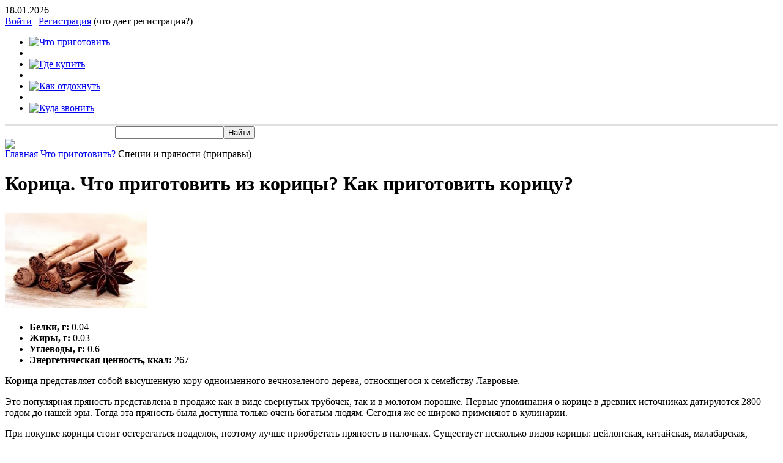

--- FILE ---
content_type: text/html; charset=windows-1251
request_url: https://www.domguru.com/whattoprepare/ing515.html
body_size: 21909
content:
<!DOCTYPE html PUBLIC "-//W3C//DTD XHTML 1.0 Transitional//EN" "http://www.w3.org/TR/xhtml1/DTD/xhtml1-transitional.dtd">
<html xmlns="http://www.w3.org/1999/xhtml" xmlns="http://www.w3.org/1999/html">
<head>
<script src="//ajax.googleapis.com/ajax/libs/jquery/1.9.1/jquery.min.js"></script>
<meta http-equiv="Content-Type" content="text/html; charset=windows-1251" />
<meta name="robots" content="index, follow" />
<meta name="keywords" content="блюда, рецепты, кухня, приготовить, меню, из корицы" />
<meta name="description" content="Дом Гуру поможет Вам с выбором блюд и рецептов их приготовления" />
<link href="/bitrix/cache/css/s1/domguru.light.2012/page_18d8c50d8dc4a5d1e5e34d2514057d43/page_18d8c50d8dc4a5d1e5e34d2514057d43_v1.css?17123105587793" type="text/css"  rel="stylesheet" />
<link href="/bitrix/cache/css/s1/domguru.light.2012/template_36e462d38436c25b7f263cb04302b146/template_36e462d38436c25b7f263cb04302b146_v1.css?171231049639726" type="text/css"  data-template-style="true" rel="stylesheet" />
<script>if(!window.BX)window.BX={};if(!window.BX.message)window.BX.message=function(mess){if(typeof mess==='object'){for(let i in mess) {BX.message[i]=mess[i];} return true;}};</script>
<script>(window.BX||top.BX).message({'JS_CORE_LOADING':'Загрузка...','JS_CORE_NO_DATA':'- Нет данных -','JS_CORE_WINDOW_CLOSE':'Закрыть','JS_CORE_WINDOW_EXPAND':'Развернуть','JS_CORE_WINDOW_NARROW':'Свернуть в окно','JS_CORE_WINDOW_SAVE':'Сохранить','JS_CORE_WINDOW_CANCEL':'Отменить','JS_CORE_WINDOW_CONTINUE':'Продолжить','JS_CORE_H':'ч','JS_CORE_M':'м','JS_CORE_S':'с','JSADM_AI_HIDE_EXTRA':'Скрыть лишние','JSADM_AI_ALL_NOTIF':'Показать все','JSADM_AUTH_REQ':'Требуется авторизация!','JS_CORE_WINDOW_AUTH':'Войти','JS_CORE_IMAGE_FULL':'Полный размер'});</script>

<script src="/bitrix/js/main/core/core.min.js?1712310423223197"></script>

<script>BX.Runtime.registerExtension({'name':'main.core','namespace':'BX','loaded':true});</script>
<script>BX.setJSList(['/bitrix/js/main/core/core_ajax.js','/bitrix/js/main/core/core_promise.js','/bitrix/js/main/polyfill/promise/js/promise.js','/bitrix/js/main/loadext/loadext.js','/bitrix/js/main/loadext/extension.js','/bitrix/js/main/polyfill/promise/js/promise.js','/bitrix/js/main/polyfill/find/js/find.js','/bitrix/js/main/polyfill/includes/js/includes.js','/bitrix/js/main/polyfill/matches/js/matches.js','/bitrix/js/ui/polyfill/closest/js/closest.js','/bitrix/js/main/polyfill/fill/main.polyfill.fill.js','/bitrix/js/main/polyfill/find/js/find.js','/bitrix/js/main/polyfill/matches/js/matches.js','/bitrix/js/main/polyfill/core/dist/polyfill.bundle.js','/bitrix/js/main/core/core.js','/bitrix/js/main/polyfill/intersectionobserver/js/intersectionobserver.js','/bitrix/js/main/lazyload/dist/lazyload.bundle.js','/bitrix/js/main/polyfill/core/dist/polyfill.bundle.js','/bitrix/js/main/parambag/dist/parambag.bundle.js']);
</script>
<script>(window.BX||top.BX).message({'LANGUAGE_ID':'ru','FORMAT_DATE':'DD.MM.YYYY','FORMAT_DATETIME':'DD.MM.YYYY HH:MI:SS','COOKIE_PREFIX':'domguru','SERVER_TZ_OFFSET':'10800','UTF_MODE':'N','SITE_ID':'s1','SITE_DIR':'/','USER_ID':'','SERVER_TIME':'1768724840','USER_TZ_OFFSET':'0','USER_TZ_AUTO':'Y','bitrix_sessid':'e5e4ec72c7b79c1369a5cfd6a70df555'});</script>


<script>BX.setJSList(['/bitrix/templates/domguru.light.2012/components/bitrix/system.pagenavigation/.default/script.js','/bitrix/templates/domguru.light.2012/components/bitrix/menu/menu.header.domguru.light.2012/script.js','/bitrix/components/domguru/dishone.num/script.js','/bitrix/components/domguru/promo.test/templates/.default/js/vert-slide.js','/bitrix/components/domguru/recipe.photos/templates/jcarusel/script.js']);</script>
<script>BX.setCSSList(['/bitrix/templates/domguru.light.2012/components/bitrix/catalog.element/ingredient.domguru.light.2012/style.css','/bitrix/templates/domguru.light.2012/components/bitrix/catalog.section/link.recommendation.list.gomguru.light.2012/style.css','/bitrix/templates/domguru.light.2012/components/bitrix/system.pagenavigation/.default/style.css','/bitrix/templates/domguru.light.2012/components/bitrix/catalog.section/link.dish.list.gomguru.light.2012/style.css','/bitrix/templates/.default/components/bitrix/system.auth.form/domguru.light.auth/style.css','/bitrix/templates/domguru.light.2012/components/bitrix/menu/menu.header.domguru.light.2012/style.css','/bitrix/templates/domguru.light.2012/components/bitrix/breadcrumb/breadcrumbs.domguru.light.2012/style.css','/bitrix/components/domguru/dishone.num/templates/light/style.css','/bitrix/components/domguru/recipe.photos/templates/jcarusel/style.css','/bitrix/templates/domguru.light.2012/components/bitrix/news.list/domguru.light.2012.article/style.css','/bitrix/templates/domguru.light.2012/components/bitrix/news.list/domguru.light.2012.news/style.css','/bitrix/templates/domguru.light.2012/components/bitrix/menu/menu.footer/style.css','/bitrix/templates/domguru.light.2012/styles.css','/bitrix/templates/domguru.light.2012/template_styles.css']);</script>
<script type='text/javascript'>window['recaptchaFreeOptions']={'size':'','theme':'light','badge':'','version':'','action':'','lang':'ru','key':'6LeSCSETAAAAAKnfnAa8Gl8A4_Io-QDILt0XBBC7'};</script>
<script type="text/javascript">"use strict";!function(r,c){var l=l||{};l.form_submit;var i=r.recaptchaFreeOptions;l.loadApi=function(){if(!c.getElementById("recaptchaApi")){var e=c.createElement("script");e.async=!0,e.id="recaptchaApi",e.src="//www.google.com/recaptcha/api.js?onload=RecaptchafreeLoaded&render=explicit&hl="+i.lang,e.onerror=function(){console.error('Failed to load "www.google.com/recaptcha/api.js"')},c.getElementsByTagName("head")[0].appendChild(e)}return!0},l.loaded=function(){if(l.renderById=l.renderByIdAfterLoad,l.renderAll(),"invisible"===i.size){c.addEventListener("submit",function(e){if(e.target&&"FORM"===e.target.tagName){var t=e.target.querySelector("div.g-recaptcha").getAttribute("data-widget");grecaptcha.execute(t),l.form_submit=e.target,e.preventDefault()}},!1);for(var e=c.querySelectorAll(".grecaptcha-badge"),t=1;t<e.length;t++)e[t].style.display="none"}r.jQuery&&jQuery(c).ajaxComplete(function(){l.reset()}),void 0!==r.BX.addCustomEvent&&r.BX.addCustomEvent("onAjaxSuccess",function(){l.reset()})},l.renderAll=function(){for(var e=c.querySelectorAll("div.g-recaptcha"),t=0;t<e.length;t++)e[t].hasAttribute("data-widget")||l.renderById(e[t].getAttribute("id"))},l.renderByIdAfterLoad=function(e){var t=c.getElementById(e),a=grecaptcha.render(t,{sitekey:t.hasAttribute("data-sitekey")?t.getAttribute("data-sitekey"):i.key,theme:t.hasAttribute("data-theme")?t.getAttribute("data-theme"):i.theme,size:t.hasAttribute("data-size")?t.getAttribute("data-size"):i.size,callback:t.hasAttribute("data-callback")?t.getAttribute("data-callback"):i.callback,badge:t.hasAttribute("data-badge")?t.getAttribute("data-badge"):i.badge});t.setAttribute("data-widget",a)},l.reset=function(){l.renderAll();for(var e=c.querySelectorAll("div.g-recaptcha[data-widget]"),t=0;t<e.length;t++){var a=e[t].getAttribute("data-widget");r.grecaptcha&&grecaptcha.reset(a)}},l.submitForm=function(e){if(void 0!==l.form_submit){var t=c.createElement("INPUT");t.setAttribute("type","hidden"),t.name="g-recaptcha-response",t.value=e,l.form_submit.appendChild(t);for(var a=l.form_submit.elements,r=0;r<a.length;r++)if("submit"===a[r].getAttribute("type")){var i=c.createElement("INPUT");i.setAttribute("type","hidden"),i.name=a[r].name,i.value=a[r].value,l.form_submit.appendChild(i)}c.createElement("form").submit.call(l.form_submit)}},l.throttle=function(a,r,i){var n,d,c,l=null,o=0;i=i||{};function u(){o=!1===i.leading?0:(new Date).getTime(),l=null,c=a.apply(n,d),l||(n=d=null)}return function(){var e=(new Date).getTime();o||!1!==i.leading||(o=e);var t=r-(e-o);return n=this,d=arguments,t<=0||r<t?(l&&(clearTimeout(l),l=null),o=e,c=a.apply(n,d),l||(n=d=null)):l||!1===i.trailing||(l=setTimeout(u,t)),c}},l.replaceCaptchaBx=function(){var e=c.body.querySelectorAll("form img");l.renderAll();for(var t=0;t<e.length;t++){var a=e[t];if(/\/bitrix\/tools\/captcha\.php\?(captcha_code|captcha_sid)=[0-9a-z]+/i.test(a.src)&&(a.src="[data-uri]",a.removeAttribute("width"),a.removeAttribute("height"),a.style.display="none",!a.parentNode.querySelector(".g-recaptcha"))){var r="d_recaptcha_"+Math.floor(16777215*Math.random()).toString(16),i=c.createElement("div");i.id=r,i.className="g-recaptcha",a.parentNode.appendChild(i),l.renderById(r)}}var n=c.querySelectorAll('form input[name="captcha_word"]');for(t=0;t<n.length;t++){var d=n[t];"none"!==d.style.display&&(d.style.display="none"),d.value=""}},l.init=function(){l.renderById=l.loadApi,c.addEventListener("DOMContentLoaded",function(){l.renderAll(),l.replaceCaptchaBx();var t=l.throttle(l.replaceCaptchaBx,200),e=r.MutationObserver||r.WebKitMutationObserver||r.MozMutationObserver;e?new e(function(e){e.forEach(function(e){"childList"===e.type&&0<e.addedNodes.length&&"IFRAME"!==e.addedNodes[0].tagName&&t()})}).observe(c.body,{attributes:!1,characterData:!1,childList:!0,subtree:!0,attributeOldValue:!1,characterDataOldValue:!1}):c.addEventListener("DOMNodeInserted",function(e){t()})})},l.init(),r.Recaptchafree=l,r.RecaptchafreeLoaded=l.loaded,r.RecaptchafreeSubmitForm=l.submitForm}(window,document);</script>
<script type="text/javascript">if (Intl && Intl.DateTimeFormat) document.cookie="domguru_TZ="+Intl.DateTimeFormat().resolvedOptions().timeZone+"; path=/; expires=Fri, 01 Jan 2027 00:00:00 +0300";</script>



<script  src="/bitrix/cache/js/s1/domguru.light.2012/template_d000a5c56e18a2979f7977d02147727e/template_d000a5c56e18a2979f7977d02147727e_v1.js?171231049611968"></script>
<script  src="/bitrix/cache/js/s1/domguru.light.2012/page_e746bd88d4a39b0f765a76778a252cb3/page_e746bd88d4a39b0f765a76778a252cb3_v1.js?1712310496960"></script>
<script type="text/javascript">var _ba = _ba || []; _ba.push(["aid", "2816b953dfadd6b994c738e182ee726b"]); _ba.push(["host", "www.domguru.com"]); (function() {var ba = document.createElement("script"); ba.type = "text/javascript"; ba.async = true;ba.src = (document.location.protocol == "https:" ? "https://" : "http://") + "bitrix.info/ba.js";var s = document.getElementsByTagName("script")[0];s.parentNode.insertBefore(ba, s);})();</script>


<script type="text/javascript" src="/bitrix/templates/domguru.light.2012/js/script.js"></script>
<script type="text/javascript" src="/bitrix/templates/domguru.light.2012/js/jquery.scrollFollow.js"></script>
<script type="text/javascript" src="/bitrix/templates/domguru.light.2012/js/jquery.mousewheel.min.js"></script>
<script type="text/javascript" src="/bitrix/templates/domguru.light.2012/js/jquery.prettyPhoto.js"></script>
<script type="text/javascript" src="//vk.com/js/api/openapi.js?105"></script>
<!-- МОДУЛИ -->
<link rel="stylesheet" type="text/css" href="/bitrix/templates/domguru.light.2012/css/m__auth_block.css"/>
<!--<link rel="stylesheet" type="text/css" href="--><!--/css/m__recipe_of_the_day.css"/>-->
<link rel="stylesheet" type="text/css" href="/bitrix/templates/domguru.light.2012/css/m__recommendation.css"/>
<link rel="stylesheet" type="text/css" href="/bitrix/templates/domguru.light.2012/css/m__search.css"/>
<link rel="stylesheet" type="text/css" href="/bitrix/templates/domguru.light.2012/css/m__selection_of_dishes.css"/>
<link rel="stylesheet" type="text/css" href="/bitrix/templates/domguru.light.2012/css/m__news_block.css"/>
<link rel="stylesheet" type="text/css" href="/bitrix/templates/domguru.light.2012/css/m__sections_block.css"/>
<link rel="stylesheet" type="text/css" href="/bitrix/templates/domguru.light.2012/css/m__footer_menu.css"/>
<link rel="stylesheet" type="text/css" href="/bitrix/templates/domguru.light.2012/css/prettyPhoto.css"/>
<link rel="stylesheet" type="text/css" href="/bitrix/templates/domguru.light.2012/css/add_recipe.css"/>

<script type="text/javascript">
			$(document).ready(function(){
				$("a[rel^='prettyPhoto']").prettyPhoto({
					allow_resize: false, /* Resize the photos bigger than viewport. true/false */
					keyboard_shortcuts: false,
                                        social_tools: false
				});
			});
</script>

<!--[if (IE 6)|(IE 7)]><link rel="stylesheet" type="text/css" href="/bitrix/templates/domguru.light.2012/css/ie67.css"/><![endif]-->



<title>Корица. Что приготовить из корицы? Как приготовить корицу?</title>
<script type="text/javascript">
   		$(document).ready( function ()
			{
				$('#add_recipe').scrollFollow(); 
			}
		);
</script>
</head>
<body class="whattoprepare">
<!-- Yandex.Metrika counter -->
<script type="text/javascript">
    (function (m, e, t, r, i, k, a) {
        m[i] = m[i] || function () {
            (m[i].a = m[i].a || []).push(arguments)
        };
        m[i].l = 1 * new Date();
        k = e.createElement(t), a = e.getElementsByTagName(t)[0], k.async = 1, k.src = r, a.parentNode.insertBefore(k, a)
    })
    (window, document, "script", "https://mc.yandex.ru/metrika/tag.js", "ym");

    ym(5063503, "init", {
        clickmap: true,
        trackLinks: true,
        accurateTrackBounce: true,
        webvisor: true,
        trackHash: true
    });
</script>
<noscript>
    <div><img src="https://mc.yandex.ru/watch/5063503" style="position:absolute; left:-9999px;" alt=""/></div>
</noscript>
<!-- /Yandex.Metrika counter -->


<div id="container">
   <div class="header-wrap">
       <div class="header-area">
    	<div class="header">
    		<div id="auth">
            	 <script>

    $(document).ready(function(){
                              var my_tooltip = $(".tooltip");;
                            $('.b-what-registration').removeAttr("title").mouseover(function(){

                                my_tooltip.css({opacity:1, display:"none"}).fadeIn(400);
                            }).mousemove(function(kmouse){
                                    my_tooltip.css({left:kmouse.pageX-130, top:kmouse.pageY+26});
                                }).mouseout(function(){
                                    my_tooltip.fadeOut(400);
                                });




                    });
</script>
<div class="m__auth_block">
    <div class="date">18.01.2026</div>
    <div class="links">



                    <a rel="nofollow" href="/auth/?backurl=%2Fwhattoprepare%2Fing515.html%3FELEMENT_ID%3D515"> Войти</a>
            
                
                <span class="m__auth_block-sep">|</span> <a rel="nofollow" href="/auth/?register=yes&amp;backurl=%2Fwhattoprepare%2Fing515.html%3FELEMENT_ID%3D515">Регистрация</a>
                <span class="b-what-registration" title="Зарегистрировавшись на портале «Домашний Гуру», вы сможете:">(что дает регистрация?)</span>

                                </div>
</div>
            </div>
            
            <div id="header__menu">
            	<script type="text/javascript">var HEADER_MENU_FIXED = 'N';</script>

<div class="m__header_menu">
	<div class="m__header_menu-wrap">

<ul>

				<li style="width:213px;">
        	<a href="/whattoprepare/" class="selected">
				<img width="213" src="/bitrix/templates/domguru.light.2012/components/bitrix/menu/menu.header.domguru.light.2012/images/whatprepare-selected.png" alt="Что приготовить" />
            </a>
        </li>
	
	
		<li>&nbsp;</li>		<li style="width:169px;">
        	<a href="/wheretobuy/" >
				<img width="169" src="/bitrix/templates/domguru.light.2012/components/bitrix/menu/menu.header.domguru.light.2012/images/wherebuy.png" alt="Где купить" />
            </a>
        </li>
	
	
		<li>&nbsp;</li>		<li style="width:189px;">
        	<a href="/howtorest/?SECTION_ID=79" >
				<img width="189" src="/bitrix/templates/domguru.light.2012/components/bitrix/menu/menu.header.domguru.light.2012/images/howtorelax.png" alt="Как отдохнуть" />
            </a>
        </li>
	
	
		<li>&nbsp;</li>		<li style="width:177px;">
        	<a href="/wheretocall/?SECTION_ID=75" >
				<img width="177" src="/bitrix/templates/domguru.light.2012/components/bitrix/menu/menu.header.domguru.light.2012/images/wheretocall.png" alt="Куда звонить" />
            </a>
        </li>
	
	

</ul>
	</div>
</div>
 	      
              	
            </div>
            
            <div class="clear"></div>

    	</div>
       </div>
      <div class="b-hsearch">
           <style>
            .b-hsearch {
                border-top:4px solid #e0e0e0;
                text-align: center;
            }
            .b-top-search {
                width: 560px;
            }
           </style>
           <!--<input type="text" name="site-search"  class="b-top-search" value="Поиск по сайту" data-def="Поиск по сайту">
           </input>-->
          <div class="ya-site-form ya-site-form_inited_no" onclick="return {'bg': 'transparent', 'publicname': '\u041f\u043e\u0438\u0441\u043a \u043f\u043e \u0441\u0430\u0439\u0442\u0443 \u0414\u043e\u043c\u0433\u0443\u0440\u0443', 'target': '_self', 'language': 'ru', 'suggest': false, 'tld': 'ru', 'site_suggest': false, 'action': 'https://domguru.com/whattoprepare/yandex-search-result.php', 'webopt': false, 'fontsize': 12, 'arrow': false, 'fg': '#000000', 'searchid': '2080468', 'logo': 'rb', 'websearch': false, 'type': 3}"><form action="https://yandex.ru/sitesearch" method="get" target="_self"><input type="hidden" name="searchid" value="2080468" /><input type="hidden" name="l10n" value="ru" /><input type="hidden" name="reqenc" value="" /><input type="text" name="text" value="" /><input type="submit" value="Найти" /></form></div><style type="text/css">.ya-page_js_yes .ya-site-form_inited_no { display: none; }</style>
          <style>
              .ya-site-form{
                  background-image: url("/bitrix/templates/domguru.light.2012/images/topsearch-bg.png");
                  width: 588px;
                  height: 21px;

              }
              .ya-site-form__search-precise {
                  display: none;
              }
              .ya-site-form__input {
                  width:560px;
              }
              #ya-site-form1 {
                  width: 588px;
                  margin: 0 auto !important;
                  background-image: url("/bitrix/templates/domguru.light.2012/images/topsearch-bg.png");
                  margin-top: -1px !important;

              }
              #ya-site-form1 .ya-site-form__search-input {
                  padding: 0;
              }
              #ya-site-form1 .ya-site-form__input-text {
                  border: none;
                  outline-style: none;
                  height: 14px;
                  margin-left: 1px !important;
                  margin-top: 3px !important;
                  width: 529px;

              }
              #ya-site-form1 .ya-site-form__submit_type_image {
                  margin-left: -31px !important;
                  margin-top: 2px;
                  background: transparent !important;
              }
                  /**copy**/
              #ya-site-form0 {
                  width: 588px;
                  margin: 0 auto !important;
                  background-image: url("/bitrix/templates/domguru.light.2012/images/topsearch-bg.png");
                  margin-top: -1px !important;

              }
              #ya-site-form0 .ya-site-form__search-input {
                  padding: 0;
              }
              #ya-site-form0 .ya-site-form__input-text {
                  border: none;
                  outline-style: none;
                  height: 14px;
                  margin-left: 1px !important;
                  margin-top: 3px !important;
                  width: 529px;

              }
              #ya-site-form0 .ya-site-form__submit_type_image {
                  margin-left: -31px !important;
                  margin-top: 2px;
                  background: transparent !important;
              }
                  /***/
          </style>
      </div>
                  <div id="add_recipe_float">
				<a href="//domguru.com/whattoprepare/add-recipe.php"><img src="/bitrix/templates/domguru.light.2012/images/add_recipe_top.png" /></a>
             </div>

    </div>

        
    <div class="container-wrap" >
    
    	         				            
                        

			
			<div class="head-colls">
       		<div class="coll-left">
            	<div class="m__breadcrumbs"><a href="/index.php" class="m__breadcrumbs_home"><span>Главная</span></a><span class="m__breadcrumbs_sep"></span>&nbsp;<a href="/whattoprepare/" title="Что приготовить?">Что приготовить?</a><span class="m__breadcrumbs_sep"></span>&nbsp;<span>Специи и пряности (приправы)</span></div>            
            	
                                <h1>Корица. Что приготовить из корицы? Как приготовить корицу?</h1>
				                
            	        
   
        
<p>

<div class="m__dish">
                	<div class="m__dish-wrap">
                        <div class="info-wrap tbl">
                        	<div class="image tbl-cell"><img src="/thumb/233x169/upload/iblock/40f/koritsa.jpg" width="233" height="169" alt="Корица" /></div>
                        	<div class="info tbl-cell">
                            	
                           		<div class="clear"></div>
                            	<ul>  
                                	
                                	                                   
                                	<li><b>Белки, г:</b> 0.04</li>
                                                                       
                                	<li><b>Жиры, г:</b> 0.03</li>
                                                                       
                                	<li><b>Углеводы, г:</b> 0.6</li>
                                                                       
                                	<li><b>Энергетическая ценность, ккал:</b> 267</li>
                                    	                                  	
								</ul>
                                
                                <div class="sotials-button">
                                	                                </div>
								
                                <div class="clear"></div>
                            </div>
                        </div>
                        
                        <div class="sep-line"></div>
                        
                                                <div class="desc"> 
<p><b>Корица </b>представляет собой высушенную кору одноименного вечнозеленого дерева, относящегося к семейству Лавровые. </p>
 
<p>Это популярная пряность представлена в продаже как в виде свернутых трубочек, так и в молотом порошке. Первые упоминания о корице в древних источниках датируются 2800 годом до нашей эры. Тогда эта пряность была доступна только очень богатым людям. Сегодня же ее широко применяют в кулинарии.</p>
 
<p>При покупке корицы стоит остерегаться подделок, поэтому лучше приобретать пряность в палочках. Существует несколько видов корицы: цейлонская, китайская, малабарская, циннамон. Самой ценной по своим вкусовым качествам считается именно цейлонская корица. Она же является и самой дорогой. </p>
</div>
                                                
                    </div>
                    
                    		<br /><a href="inggrp100.html">Назад в раздел</a>
	                </div>


</p>
<p><div id="comp_a1dbc89012e6622605bead1633b19e71">


</div> </p>
 <div id="comp_516593cb7841f1689edbaa37f9b1d089">
<div class="m__dish_recipe">
       		<div class="m__dish_recipe-wrap ">
            	<div class="ings dishes-list">
                	<div class="wrap">
                    	<div class="block_title">Из корицы можно приготовить следующие блюда:</div>
   
                     
<ul>
		
    <li id="bx_1970176138_34806">• <a href="dish34806.html"> Имбирные пряники</a></li>
		
    <li id="bx_1970176138_22672">• <a href="dish22672.html">Альмойшавена</a></li>
		
    <li id="bx_1970176138_11958">• <a href="dish11958.html">Амич</a></li>
		
    <li id="bx_1970176138_11918">• <a href="dish11918.html">Апельсины в корице</a></li>
		
    <li id="bx_1970176138_22353">• <a href="dish22353.html">Ашуре</a></li>
		
    <li id="bx_1970176138_12571">• <a href="dish12571.html">Баранина с баклажанами</a></li>
		
    <li id="bx_1970176138_7730">• <a href="dish7730.html">Бёдрышки куриные в ананасах</a></li>
		
    <li id="bx_1970176138_1306">• <a href="dish1306.html">Булочки к чаю</a></li>
		
    <li id="bx_1970176138_25302">• <a href="dish25302.html">Булочки с корицей</a></li>
		
    <li id="bx_1970176138_14550">• <a href="dish14550.html">Варенье из антоновских яблок (антоновки) с корицей</a></li>
		
    <li id="bx_1970176138_21797">• <a href="dish21797.html">Варенье из грецких орехов по-армянски</a></li>
		
    <li id="bx_1970176138_21634">• <a href="dish21634.html">Венгерский вишнёвый суп </a></li>
		
    <li id="bx_1970176138_14978">• <a href="dish14978.html">Венский штрудель</a></li>
		
    <li id="bx_1970176138_1247">• <a href="dish1247.html">Вишнёво-яблочный штрудель</a></li>
		
    <li id="bx_1970176138_23577">• <a href="dish23577.html">Глинтвейн классический</a></li>
		
    <li id="bx_1970176138_7082">• <a href="dish7082.html">Говядина тушёная с черносливом</a></li>
		
    <li id="bx_1970176138_30245">• <a href="dish30245.html">Горячие сливы</a></li>
		
    <li id="bx_1970176138_23756">• <a href="dish23756.html">Горячий тодди</a></li>
		
    <li id="bx_1970176138_11294">• <a href="dish11294.html">Деликатес из куриной грудки</a></li>
		
    <li id="bx_1970176138_32386">• <a href="dish32386.html">Десерт Душечка</a></li>
		
    <li id="bx_1970176138_20722">• <a href="dish20722.html">Десерт Пьяные фрукты в мультиварке</a></li>
		
    <li id="bx_1970176138_29713">• <a href="dish29713.html">Домашний кетчуп</a></li>
		
    <li id="bx_1970176138_22315">• <a href="dish22315.html">Жареное молоко</a></li>
		
    <li id="bx_1970176138_1491">• <a href="dish1491.html">Жареные груши с корицей</a></li>
		
    <li id="bx_1970176138_14286">• <a href="dish14286.html">Икра из кабачков</a></li>
		
    <li id="bx_1970176138_32718">• <a href="dish32718.html">Имбирные печенья</a></li>
		
    <li id="bx_1970176138_33349">• <a href="dish33349.html">Имбирные пряники </a></li>
		
    <li id="bx_1970176138_17339">• <a href="dish17339.html">Индийский плов Бирияни</a></li>
		
    <li id="bx_1970176138_22389">• <a href="dish22389.html">Каталонский крем</a></li>
		
    <li id="bx_1970176138_9856">• <a href="dish9856.html">Кекс Семейный</a></li>

  
                        
                        </ul>
                                             
<ul>
		
    <li id="bx_1970176138_32929">• <a href="dish32929.html">Кекс творожный с яблоками и корицей</a></li>
		
    <li id="bx_1970176138_35033">• <a href="dish35033.html">Китайские печенья с пожеланиями</a></li>
		
    <li id="bx_1970176138_27656">• <a href="dish27656.html">Клевелы</a></li>
		
    <li id="bx_1970176138_1426">• <a href="dish1426.html">Компот из тыквы и ревеня</a></li>
		
    <li id="bx_1970176138_12093">• <a href="dish12093.html">Коркотапур сладкий</a></li>
		
    <li id="bx_1970176138_21257">• <a href="dish21257.html">Кофейный глинтвейн </a></li>
		
    <li id="bx_1970176138_23579">• <a href="dish23579.html">Крамбамбуля</a></li>
		
    <li id="bx_1970176138_21101">• <a href="dish21101.html">Крамбль с черешней</a></li>
		
    <li id="bx_1970176138_23791">• <a href="dish23791.html">Крупник</a></li>
		
    <li id="bx_1970176138_12309">• <a href="dish12309.html">Кулич казацкий</a></li>
		
    <li id="bx_1970176138_12180">• <a href="dish12180.html">Кулич Пасхальный цветок</a></li>
		
    <li id="bx_1970176138_11896">• <a href="dish11896.html">Курица в яблочном соусе</a></li>
		
    <li id="bx_1970176138_28411">• <a href="dish28411.html">Лапша с яблоками</a></li>
		
    <li id="bx_1970176138_34777">• <a href="dish34777.html">Мандарины в карамели</a></li>
		
    <li id="bx_1970176138_14777">• <a href="dish14777.html">Маринованные грибы подберёзовики с корицей</a></li>
		
    <li id="bx_1970176138_27268">• <a href="dish27268.html">Маринованные чесночные стрелки</a></li>
		
    <li id="bx_1970176138_34041">• <a href="dish34041.html">Маффины с ягодами и глазурью</a></li>
		
    <li id="bx_1970176138_1229">• <a href="dish1229.html">Медовая коврижка без мёда</a></li>
		
    <li id="bx_1970176138_21630">• <a href="dish21630.html">Миндальный смузи</a></li>
		
    <li id="bx_1970176138_22357">• <a href="dish22357.html">Молоко с меренгой</a></li>
		
    <li id="bx_1970176138_25550">• <a href="dish25550.html">Морковный торт</a></li>
		
    <li id="bx_1970176138_27094">• <a href="dish27094.html">Морковный цимес</a></li>
		
    <li id="bx_1970176138_13995">• <a href="dish13995.html">Морс черничный</a></li>
		
    <li id="bx_1970176138_23262">• <a href="dish23262.html">Мунг-Дал Таркари</a></li>
		
    <li id="bx_1970176138_28103">• <a href="dish28103.html">Мусс красный в микроволновке</a></li>
		
    <li id="bx_1970176138_28130">• <a href="dish28130.html">Напиток из красного вина</a></li>
		
    <li id="bx_1970176138_29956">• <a href="dish29956.html">Нежное овсяное печенье с клубникой</a></li>
		
    <li id="bx_1970176138_31487">• <a href="dish31487.html">Новогоднее имбирное печенье</a></li>
		
    <li id="bx_1970176138_20740">• <a href="dish20740.html">Оладьи из рисовой муки</a></li>
		
    <li id="bx_1970176138_11457">• <a href="dish11457.html">Папкени Ширакское</a></li>

  
                        
                        </ul>
                                                <div class="clear"></div>
                        <br />
                        <div class="m__ingredient_list-pagenav">
	

<div class="m__card-pagenavigation">
	<div class="t">
		<div>Страницы</div>
                	<div><span>&larr; предыдущая</span></div>
        		
        			<div><a href="/whattoprepare/ing515.html?PAGEN_1=2" onclick="BX.ajax.insertToNode('/whattoprepare/ing515.html?PAGEN_1=2&amp;bxajaxid=516593cb7841f1689edbaa37f9b1d089', 'comp_516593cb7841f1689edbaa37f9b1d089'); return false;"  class="pagenavigation-next" >следующая &rarr;</a></div>
 				
	</div>
	 <div class="p">
    
        
    
                   <a href="/whattoprepare/ing515.html?PAGEN_1=1" onclick="BX.ajax.insertToNode('/whattoprepare/ing515.html?PAGEN_1=1&amp;bxajaxid=516593cb7841f1689edbaa37f9b1d089', 'comp_516593cb7841f1689edbaa37f9b1d089'); return false;"  class="active" >1</a>
	                      <a href="/whattoprepare/ing515.html?PAGEN_1=2" onclick="BX.ajax.insertToNode('/whattoprepare/ing515.html?PAGEN_1=2&amp;bxajaxid=516593cb7841f1689edbaa37f9b1d089', 'comp_516593cb7841f1689edbaa37f9b1d089'); return false;"  >2</a>
	                      <a href="/whattoprepare/ing515.html?PAGEN_1=3" onclick="BX.ajax.insertToNode('/whattoprepare/ing515.html?PAGEN_1=3&amp;bxajaxid=516593cb7841f1689edbaa37f9b1d089', 'comp_516593cb7841f1689edbaa37f9b1d089'); return false;"  >3</a>
	           
             

	
        
        
        </div>
</div>
</div>
                    </div>
                </div>
            </div>
</div> 


</div> 
            	
            </div>
            
            
           	<div class="coll-right test2">
            
            	<div class="logo">
                    	<div class="inner logo-wrap">
                    		<img src="/bitrix/templates/domguru.light.2012/images/logo-wp.png" width="225" height="93" alt="ДомГуру" />
                            <div class="all-recomendations-lnk"><a href="/whattoprepare/vse-sovety.php">Все советы от Гуру</a></div>
                        	<div class="logo-text">Что приготовить?</div>
                            
                                                         
<div class="m__notepad">
                    			<div class="m__notepad-wrap">
                        			<div class="m__notepad-title"><a href="/whattoprepare/notebook.php">Блокнот</a></div>
                            		<div class="m__notepad-quanity">
                            			<a href="/whattoprepare/notebook.php">в блокноте <span id="dish-num">0 блюд</a>
                            		</div>
                            		<div class="m__notepad-info">
                            			Узнать, как пользоваться блокнотом можно <a href="#" id="how-use-notepad-link" class="dotted">здесь</a>
                            		</div>
                        		</div>
                                
                              
                    		</div>
<script type="text/javascript">
 $("#how-use-notepad-link").click(function(){
		showModal('how-use-notepad');
		return false;
	});
</script>

							                            <style>
        /* Tiny Carousel */
    #slider1 { height: 620px;  width: 256px; /*overflow:hidden;*/ padding: 0 0 10px;   }
    #slider1 .viewport { float: left; width: 240px; height:532px; overflow: hidden; position: relative; }
    #slider1 .buttons { display: block; margin: 30px 10px 0 0; background-position: 0 -38px; text-indent: -999em;  width: 39px; height: 15px; overflow: hidden; position: relative; }
    #slider1 .next { background:url("/images/button_down.png"); margin: 30px 0 0 10px;  clear:both;width: 21px;  height: 21px; margin-left: 117px;
        position: relative;
        bottom: 19px;  }
    #slider1 .prev { background:url("/images/button_up.jpg"); float:left;width: 21px;  height: 21px; margin-left: 117px;}
    #slider1 .disable { visibility: hidden; display:inline; clear:both;}
    #slider1 .overview { list-style: none; position: absolute; padding: 0; margin: 0; width: 240px; left: 0; top: 0; }
    #slider1 .overview li{
        margin: 0 20px 0 0;
        padding: 1px;
        height: 173px;
        border: 1px solid #dcdcdc;
        width: 236px;
        text-align: center;}
    .i-left-orange {
        float:left;
        width:8px;
        height:545px;
        /* IE9 SVG, needs conditional override of 'filter' to 'none' */
        background: url([data-uri]);
        background: -moz-linear-gradient(top,  rgba(246,113,36,0) 0%, rgba(246,113,36,0.8) 15%, rgba(246,113,36,1) 19%, rgba(246,113,36,1) 20%, rgba(246,113,36,1) 52%, rgba(246,113,36,1) 74%, rgba(246,113,36,1) 82%, rgba(246,113,36,0.8) 85%, rgba(246,113,36,0) 100%); /* FF3.6+ */
        background: -webkit-gradient(linear, left top, left bottom, color-stop(0%,rgba(246,113,36,0)), color-stop(15%,rgba(246,113,36,0.8)), color-stop(19%,rgba(246,113,36,1)), color-stop(20%,rgba(246,113,36,1)), color-stop(52%,rgba(246,113,36,1)), color-stop(74%,rgba(246,113,36,1)), color-stop(82%,rgba(246,113,36,1)), color-stop(85%,rgba(246,113,36,0.8)), color-stop(100%,rgba(246,113,36,0))); /* Chrome,Safari4+ */
        background: -webkit-linear-gradient(top,  rgba(246,113,36,0) 0%,rgba(246,113,36,0.8) 15%,rgba(246,113,36,1) 19%,rgba(246,113,36,1) 20%,rgba(246,113,36,1) 52%,rgba(246,113,36,1) 74%,rgba(246,113,36,1) 82%,rgba(246,113,36,0.8) 85%,rgba(246,113,36,0) 100%); /* Chrome10+,Safari5.1+ */
        background: -o-linear-gradient(top,  rgba(246,113,36,0) 0%,rgba(246,113,36,0.8) 15%,rgba(246,113,36,1) 19%,rgba(246,113,36,1) 20%,rgba(246,113,36,1) 52%,rgba(246,113,36,1) 74%,rgba(246,113,36,1) 82%,rgba(246,113,36,0.8) 85%,rgba(246,113,36,0) 100%); /* Opera 11.10+ */
        background: -ms-linear-gradient(top,  rgba(246,113,36,0) 0%,rgba(246,113,36,0.8) 15%,rgba(246,113,36,1) 19%,rgba(246,113,36,1) 20%,rgba(246,113,36,1) 52%,rgba(246,113,36,1) 74%,rgba(246,113,36,1) 82%,rgba(246,113,36,0.8) 85%,rgba(246,113,36,0) 100%); /* IE10+ */
        background: linear-gradient(to bottom,  rgba(246,113,36,0) 0%,rgba(246,113,36,0.8) 15%,rgba(246,113,36,1) 19%,rgba(246,113,36,1) 20%,rgba(246,113,36,1) 52%,rgba(246,113,36,1) 74%,rgba(246,113,36,1) 82%,rgba(246,113,36,0.8) 85%,rgba(246,113,36,0) 100%); /* W3C */
        filter: progid:DXImageTransform.Microsoft.gradient( startColorstr='#00f67124', endColorstr='#00f67124',GradientType=0 ); /* IE6-8 */
    }
    .i-right-orange {
        float:right;
        width:8px;
        height:545px;
        /* IE9 SVG, needs conditional override of 'filter' to 'none' */
        background: url([data-uri]);
        background: -moz-linear-gradient(top,  rgba(246,113,36,0) 0%, rgba(246,113,36,0.8) 15%, rgba(246,113,36,1) 19%, rgba(246,113,36,1) 20%, rgba(246,113,36,1) 52%, rgba(246,113,36,1) 74%, rgba(246,113,36,1) 82%, rgba(246,113,36,0.8) 85%, rgba(246,113,36,0) 100%); /* FF3.6+ */
        background: -webkit-gradient(linear, left top, left bottom, color-stop(0%,rgba(246,113,36,0)), color-stop(15%,rgba(246,113,36,0.8)), color-stop(19%,rgba(246,113,36,1)), color-stop(20%,rgba(246,113,36,1)), color-stop(52%,rgba(246,113,36,1)), color-stop(74%,rgba(246,113,36,1)), color-stop(82%,rgba(246,113,36,1)), color-stop(85%,rgba(246,113,36,0.8)), color-stop(100%,rgba(246,113,36,0))); /* Chrome,Safari4+ */
        background: -webkit-linear-gradient(top,  rgba(246,113,36,0) 0%,rgba(246,113,36,0.8) 15%,rgba(246,113,36,1) 19%,rgba(246,113,36,1) 20%,rgba(246,113,36,1) 52%,rgba(246,113,36,1) 74%,rgba(246,113,36,1) 82%,rgba(246,113,36,0.8) 85%,rgba(246,113,36,0) 100%); /* Chrome10+,Safari5.1+ */
        background: -o-linear-gradient(top,  rgba(246,113,36,0) 0%,rgba(246,113,36,0.8) 15%,rgba(246,113,36,1) 19%,rgba(246,113,36,1) 20%,rgba(246,113,36,1) 52%,rgba(246,113,36,1) 74%,rgba(246,113,36,1) 82%,rgba(246,113,36,0.8) 85%,rgba(246,113,36,0) 100%); /* Opera 11.10+ */
        background: -ms-linear-gradient(top,  rgba(246,113,36,0) 0%,rgba(246,113,36,0.8) 15%,rgba(246,113,36,1) 19%,rgba(246,113,36,1) 20%,rgba(246,113,36,1) 52%,rgba(246,113,36,1) 74%,rgba(246,113,36,1) 82%,rgba(246,113,36,0.8) 85%,rgba(246,113,36,0) 100%); /* IE10+ */
        background: linear-gradient(to bottom,  rgba(246,113,36,0) 0%,rgba(246,113,36,0.8) 15%,rgba(246,113,36,1) 19%,rgba(246,113,36,1) 20%,rgba(246,113,36,1) 52%,rgba(246,113,36,1) 74%,rgba(246,113,36,1) 82%,rgba(246,113,36,0.8) 85%,rgba(246,113,36,0) 100%); /* W3C */
        filter: progid:DXImageTransform.Microsoft.gradient( startColorstr='#00f67124', endColorstr='#00f67124',GradientType=0 ); /* IE6-8 */

    }
    .b-circle_tname {
        color: rgb(246,113,36);
        font-size: 14px;
        text-decoration: none;
        font-weight: bold;
    }
    .b-circle_nolink {
        text-decoration: none;
        display: block;
    }
    .bruiser-def{
        height: 1px;
        width: 200px;
        display: block;
        clear: both;
    }
    .b-circle_nolink img {
        max-height: 120px;
        max-width: 220px;
    }
</style>
<script type="text/javascript">
    $(document).ready(function(){
        $('#slider1').tinycarousel({ axis: 'y',  controls: true});
        sliderheight = $('.m__news-detail').height() - 200 /* upper note and logo block*/;
        sliderheight = $('.head-colls').height() - 270;        if(!(sliderheight<550) /*default slider height*/){
            $('#slider1 .viewport').height(sliderheight-100);
            $('#slider1 .i-left-orange').height(sliderheight-100);
            $('#slider1 .i-right-orange').height(sliderheight-100);
        }
    });
    //alert(options.controls);
</script>

<div id="slider1">


    <a class="buttons prev" href="#"></a>
    <div class="bruiser-def"></div>
    <div class="i-left-orange"></div>
    <div class="viewport">
        <ul class="overview">
                                            <a href="/whattoprepare/dish31997.html?DISHES=156" class="b-circle_nolink">
                        <li><p class="b-circle_tname">Яблочно-маковый кекс с корицей</p><br/><img
                                    src="/upload/iblock/8a2/1420994456glavnoe.jpg"/></li>
                    </a>
	                                <a href="/whattoprepare/dish33865.html?DISHES=" class="b-circle_nolink">
                        <li><p class="b-circle_tname">Яблочная ватрушка</p><br/><img
                                    src="/upload/iblock/29b/142946565820150410i225448.jpg"/></li>
                    </a>
	                                <a href="/whattoprepare/dish26502.html?DISHES=156" class="b-circle_nolink">
                        <li><p class="b-circle_tname">Яблочный пирог</p><br/><img
                                    src="/upload/iblock/f13/DSC_1082.jpg"/></li>
                    </a>
	                                <a href="/whattoprepare/dish29450.html?DISHES=156" class="b-circle_nolink">
                        <li><p class="b-circle_tname">Яблочное кольцо</p><br/><img
                                    src="/upload/iblock/390/1407659313imgi6410.jpg"/></li>
                    </a>
	                                <a href="/whattoprepare/dish1306.html?DISHES=156" class="b-circle_nolink">
                        <li><p class="b-circle_tname">Булочки к чаю</p><br/><img
                                    src="/upload/iblock/247/bulki_k_chaju.jpg"/></li>
                    </a>
	                                <a href="/whattoprepare/dish32068.html?DISHES=156" class="b-circle_nolink">
                        <li><p class="b-circle_tname">Пирог яблочный с манной крупой</p><br/><img
                                    src="/upload/iblock/f4e/1421088743imgi9284.jpg"/></li>
                    </a>
	                                <a href="/whattoprepare/dish34041.html?DISHES=156" class="b-circle_nolink">
                        <li><p class="b-circle_tname">Маффины с ягодами и глазурью</p><br/><img
                                    src="/upload/iblock/14b/IMG.jpg"/></li>
                    </a>
	                                <a href="/whattoprepare/dish29713.html?DISHES=159" class="b-circle_nolink">
                        <li><p class="b-circle_tname">Домашний кетчуп</p><br/><img
                                    src="/upload/iblock/85b/1408344018imgi7146.jpg"/></li>
                    </a>
	                                <a href="/whattoprepare/dish32386.html?DISHES=156" class="b-circle_nolink">
                        <li><p class="b-circle_tname">Десерт Душечка</p><br/><img
                                    src="/upload/iblock/4df/1421355289imgi1046.jpg"/></li>
                    </a>
	                                <a href="/whattoprepare/dish34777.html?DISHES=156" class="b-circle_nolink">
                        <li><p class="b-circle_tname">Мандарины в карамели</p><br/><img
                                    src="/upload/iblock/e08/1454182705imgi9196.jpg"/></li>
                    </a>
	                                <a href="/whattoprepare/dish21101.html?DISHES=156" class="b-circle_nolink">
                        <li><p class="b-circle_tname">Крамбль с черешней</p><br/><img
                                    src="/upload/iblock/eb8/crumble.jpg"/></li>
                    </a>
	                                <a href="/whattoprepare/dish29956.html?DISHES=156" class="b-circle_nolink">
                        <li><p class="b-circle_tname">Нежное овсяное печенье с клубникой</p><br/><img
                                    src="/upload/iblock/c0d/1409134036imgi0389.jpg"/></li>
                    </a>
	                                <a href="/whattoprepare/dish1323.html?DISHES=156" class="b-circle_nolink">
                        <li><p class="b-circle_tname">Торт Наполеон</p><br/><img
                                    src="/upload/iblock/a27/21.jpg"/></li>
                    </a>
	                                <a href="/whattoprepare/dish32714.html?DISHES=159" class="b-circle_nolink">
                        <li><p class="b-circle_tname">Рождественский яблочный напиток</p><br/><img
                                    src="/upload/iblock/d9f/1421683852glavnoe.jpg"/></li>
                    </a>
	                                <a href="/whattoprepare/dish1252.html?DISHES=156" class="b-circle_nolink">
                        <li><p class="b-circle_tname">Шарлотка из яблок</p><br/><img
                                    src="/upload/iblock/447/nfkuqvcz.jpg"/></li>
                    </a>
	                                <a href="/whattoprepare/dish34806.html?DISHES=156" class="b-circle_nolink">
                        <li><p class="b-circle_tname"> Имбирные пряники</p><br/><img
                                    src="/upload/iblock/c0b/1455282422imgi3012.jpg"/></li>
                    </a>
	                                <a href="/whattoprepare/dish27268.html?DISHES=159" class="b-circle_nolink">
                        <li><p class="b-circle_tname">Маринованные чесночные стрелки</p><br/><img
                                    src="/upload/iblock/cac/1.JPG"/></li>
                    </a>
	                                <a href="/whattoprepare/dish32716.html?DISHES=156" class="b-circle_nolink">
                        <li><p class="b-circle_tname">Пряное безе с цукатами</p><br/><img
                                    src="/upload/iblock/4d2/1421683601dsc00807i1.jpg"/></li>
                    </a>
	                                <a href="/whattoprepare/dish24646.html?DISHES=161" class="b-circle_nolink">
                        <li><p class="b-circle_tname">Яблочный глинтвейн</p><br/><img
                                    src="/upload/iblock/a74/DSC00060.JPG"/></li>
                    </a>
	                                <a href="/whattoprepare/dish34997.html?DISHES=156" class="b-circle_nolink">
                        <li><p class="b-circle_tname">Пряные рождественские кексы</p><br/><img
                                    src="/upload/iblock/caa/1456425229foto-0.jpg"/></li>
                    </a>
	                                <a href="/whattoprepare/dish32718.html?DISHES=156" class="b-circle_nolink">
                        <li><p class="b-circle_tname">Имбирные печенья</p><br/><img
                                    src="/upload/iblock/629/1421683694glavnoe.jpg"/></li>
                    </a>
	                                <a href="/whattoprepare/dish25302.html?DISHES=156" class="b-circle_nolink">
                        <li><p class="b-circle_tname">Булочки с корицей</p><br/><img
                                    src="/upload/iblock/f3f/WP_20140302_005.jpg"/></li>
                    </a>
	                                <a href="/whattoprepare/dish35033.html?DISHES=156" class="b-circle_nolink">
                        <li><p class="b-circle_tname">Китайские печенья с пожеланиями</p><br/><img
                                    src="/upload/iblock/596/14564804557qpkbnoh8em.jpg"/></li>
                    </a>
	                                <a href="/whattoprepare/dish12263.html?DISHES=161" class="b-circle_nolink">
                        <li><p class="b-circle_tname">Пунш фруктовый</p><br/><img
                                    src="/upload/iblock/89e/P1120591.jpg"/></li>
                    </a>
	                                <a href="/whattoprepare/dish32744.html?DISHES=156" class="b-circle_nolink">
                        <li><p class="b-circle_tname">Пряничный домик</p><br/><img
                                    src="/upload/iblock/b3d/1421680752dsc00820i2.jpg"/></li>
                    </a>
	                                <a href="/whattoprepare/dish35065.html?DISHES=156" class="b-circle_nolink">
                        <li><p class="b-circle_tname">Рождественские колокольчики</p><br/><img
                                    src="/upload/iblock/500/1456585178foto-0.jpg"/></li>
                    </a>
	                                <a href="/whattoprepare/dish14550.html?DISHES=156" class="b-circle_nolink">
                        <li><p class="b-circle_tname">Варенье из антоновских яблок (антоновки) с корицей</p><br/><img
                                    src="/upload/iblock/f74/P1160460.jpg"/></li>
                    </a>
	                                <a href="/whattoprepare/dish1228.html?DISHES=156" class="b-circle_nolink">
                        <li><p class="b-circle_tname">Печенье овсяное с мёдом</p><br/><img
                                    src="/upload/iblock/26f/echenje.jpg"/></li>
                    </a>
	                                <a href="/whattoprepare/dish32869.html?DISHES=156" class="b-circle_nolink">
                        <li><p class="b-circle_tname">Печенье &quot;Деды Морозы&quot;</p><br/><img
                                    src="/upload/iblock/888/1421697031dsci0157.jpg"/></li>
                    </a>
	                                <a href="/whattoprepare/dish35210.html?DISHES=156" class="b-circle_nolink">
                        <li><p class="b-circle_tname">Снеговички из заварного пряничного теста</p><br/><img
                                    src="/upload/iblock/e62/1456748124imgi8784.jpg"/></li>
                    </a>
	                                <a href="/whattoprepare/dish31468.html?DISHES=158" class="b-circle_nolink">
                        <li><p class="b-circle_tname">Пирог с яблоками</p><br/><img
                                    src="/upload/iblock/401/1419183204dsc00403i1.jpg"/></li>
                    </a>
	                                <a href="/whattoprepare/dish32929.html?DISHES=156" class="b-circle_nolink">
                        <li><p class="b-circle_tname">Кекс творожный с яблоками и корицей</p><br/><img
                                    src="/upload/iblock/fc3/1421703853glavnoe.jpg"/></li>
                    </a>
	                                <a href="/whattoprepare/dish25550.html?DISHES=150" class="b-circle_nolink">
                        <li><p class="b-circle_tname">Морковный торт</p><br/><img
                                    src="/upload/iblock/026/1.JPG"/></li>
                    </a>
	                                <a href="/whattoprepare/dish1278.html?DISHES=156" class="b-circle_nolink">
                        <li><p class="b-circle_tname">Пирог Из ничего</p><br/><img
                                    src="/upload/iblock/eb3/P1100754.jpg"/></li>
                    </a>
	                                <a href="/whattoprepare/dish21846.html?DISHES=156" class="b-circle_nolink">
                        <li><p class="b-circle_tname">Яблочная ватрушка</p><br/><img
                                    src="/upload/iblock/1b9/142946565820150410i225448.jpg"/></li>
                    </a>
	                                <a href="/whattoprepare/dish31487.html?DISHES=156" class="b-circle_nolink">
                        <li><p class="b-circle_tname">Новогоднее имбирное печенье</p><br/><img
                                    src="/upload/iblock/272/2014-12-24-3270.jpg"/></li>
                    </a>
	                                <a href="/whattoprepare/dish33349.html?DISHES=156" class="b-circle_nolink">
                        <li><p class="b-circle_tname">Имбирные пряники </p><br/><img
                                    src="/upload/iblock/cfd/1428702659imgi3098.jpg"/></li>
                    </a>
	                                <a href="/whattoprepare/dish25674.html?DISHES=156" class="b-circle_nolink">
                        <li><p class="b-circle_tname">Тыквенный пирог</p><br/><img
                                    src="/upload/iblock/c35/IMG_7936.JPG"/></li>
                    </a>
	                                <a href="/whattoprepare/dish31721.html?DISHES=156" class="b-circle_nolink">
                        <li><p class="b-circle_tname">Рождественский кекс с цукатами</p><br/><img
                                    src="/upload/iblock/3b8/1420628988glavnoe.jpg"/></li>
                    </a>
	                                <a href="/whattoprepare/dish33701.html?DISHES=156" class="b-circle_nolink">
                        <li><p class="b-circle_tname">Пирог с цукатами «Сердце для любимого» </p><br/><img
                                    src="/upload/iblock/302/1429299264glavnoe.jpg"/></li>
                    </a>
	                                    
        </ul>
    </div>
    <div class="i-right-orange"></div>
    <a class="buttons next" href="#"></a>
</div>


                        </div>                        
                    </div>           
            </div>
       </div>


                        
                        
           
        




 <div class="sep-line t"></div>
 
<div class="m__selection domguru-component">
				            	<div class="block_title i-center-text">Подбор блюда и рецепта приготовления по категориям</div>
                                <div class="m__selection-groups">
                	<div class="row">
                                    	<ul>
                    
                    	<li class="title"><a href="/whattoprepare/dishgrp219.html">Детское меню</a><span>341</span></li>
                        
                                                <li ><a href="/whattoprepare/dishgrp221.html">От 1 года до 3 лет</a></li>
                         
                                                <li ><a href="/whattoprepare/dishgrp450.html">От 3 до 5 лет</a></li>
                         
                                                <li class="last"><a href="/whattoprepare/dishgrp220.html">От рождения до года</a></li>
                         
                                            </ul>
                                    	<ul>
                    
                    	<li class="title"><a href="/whattoprepare/dishgrp177.html">Кухни народов мира</a><span>611</span></li>
                        
                                                <li ><a href="/whattoprepare/dishgrp388.html">Австрийская кухня</a></li>
                         
                                                <li ><a href="/whattoprepare/dishgrp405.html">Азербайджанская кухня</a></li>
                         
                                                <li ><a href="/whattoprepare/dishgrp181.html">Азиатская кухня</a></li>
                         
                                                <li ><a href="/whattoprepare/dishgrp447.html">Английская кухня</a></li>
                         
                                                <li ><a href="/whattoprepare/dishgrp358.html">Армянская кухня</a></li>
                         
                                                <li class="last"><a href="/whattoprepare/dishgrp383.html">Болгарская кухня</a>&nbsp;<a title="Перейти к категории Кухни народов мира" href="/whattoprepare/dishgrp177.html">>></a></li>
                         
                                            </ul>
                                    	<ul>
                    
                    	<li class="title"><a href="/whattoprepare/dishgrp150.html">По времени</a><span>2409</span></li>
                        
                                                <li ><a href="/whattoprepare/dishgrp158.html">Второй завтрак</a></li>
                         
                                                <li ><a href="/whattoprepare/dishgrp157.html">Завтрак</a></li>
                         
                                                <li ><a href="/whattoprepare/dishgrp159.html">Обед</a></li>
                         
                                                <li ><a href="/whattoprepare/dishgrp160.html">Полдник</a></li>
                         
                                                <li class="last"><a href="/whattoprepare/dishgrp161.html">Ужин</a></li>
                         
                                            </ul>
                                    	<ul>
                    
                    	<li class="title"><a href="/whattoprepare/dishgrp168.html">По основе</a><span>2216</span></li>
                        
                                                <li ><a href="/whattoprepare/dishgrp278.html">Из грибов</a></li>
                         
                                                <li ><a href="/whattoprepare/dishgrp173.html">Из морепродуктов</a></li>
                         
                                                <li ><a href="/whattoprepare/dishgrp169.html">Из мяса</a></li>
                         
                                                <li ><a href="/whattoprepare/dishgrp171.html">Из овощей</a></li>
                         
                                                <li ><a href="/whattoprepare/dishgrp172.html">Из птицы</a></li>
                         
                                                <li class="last"><a href="/whattoprepare/dishgrp170.html">Из рыбы</a>&nbsp;<a title="Перейти к категории По основе" href="/whattoprepare/dishgrp168.html">>></a></li>
                         
                                            </ul>
                                    	<ul>
                    
                    	<li class="title"><a href="/whattoprepare/dishgrp162.html">По способу приготовления</a><span>1937</span></li>
                        
                                                <li ><a href="/whattoprepare/dishgrp421.html">Блюда на пару</a></li>
                         
                                                <li ><a href="/whattoprepare/dishgrp164.html">Варёные блюда</a></li>
                         
                                                <li ><a href="/whattoprepare/dishgrp166.html">Выпечка</a></li>
                         
                                                <li ><a href="/whattoprepare/dishgrp163.html">Жареные блюда</a></li>
                         
                                                <li ><a href="/whattoprepare/dishgrp289.html">Запечённые блюда</a></li>
                         
                                                <li class="last"><a href="/whattoprepare/dishgrp167.html">Резанные блюда</a>&nbsp;<a title="Перейти к категории По способу приготовления" href="/whattoprepare/dishgrp162.html">>></a></li>
                         
                                            </ul>
                                    	<ul>
                    
                    	<li class="title"><a href="/whattoprepare/dishgrp423.html">По технике</a><span>1621</span></li>
                        
                                                <li ><a href="/whattoprepare/dishgrp427.html">В духовке</a></li>
                         
                                                <li ><a href="/whattoprepare/dishgrp425.html">В микроволновке</a></li>
                         
                                                <li ><a href="/whattoprepare/dishgrp424.html">В мультиварке</a></li>
                         
                                                <li ><a href="/whattoprepare/dishgrp467.html">В пароварке</a></li>
                         
                                                <li ><a href="/whattoprepare/dishgrp452.html">В хлебопечке</a></li>
                         
                                                <li class="last"><a href="/whattoprepare/dishgrp428.html">На костре</a>&nbsp;<a title="Перейти к категории По технике" href="/whattoprepare/dishgrp423.html">>></a></li>
                         
                                            </ul>
                                    	<ul>
                    
                    	<li class="title"><a href="/whattoprepare/dishgrp175.html">По событию</a><span>927</span></li>
                        
                                                <li ><a href="/whattoprepare/dishgrp377.html">Летнее меню</a></li>
                         
                                                <li ><a href="/whattoprepare/dishgrp349.html">На 23 февраля</a></li>
                         
                                                <li ><a href="/whattoprepare/dishgrp350.html">На 8 Марта</a></li>
                         
                                                <li ><a href="/whattoprepare/dishgrp277.html">На день рождения</a></li>
                         
                                                <li ><a href="/whattoprepare/dishgrp198.html">На Новый год</a></li>
                         
                                                <li class="last"><a href="/whattoprepare/dishgrp211.html">На Пасху</a>&nbsp;<a title="Перейти к категории По событию" href="/whattoprepare/dishgrp175.html">>></a></li>
                         
                                            </ul>
                                    	<ul>
                    
                    	<li class="title"><a href="/whattoprepare/dishgrp151.html">По типу</a><span>2589</span></li>
                        
                                                <li ><a href="/whattoprepare/dishgrp194.html">Варенья и джемы</a></li>
                         
                                                <li ><a href="/whattoprepare/dishgrp155.html">Вторые блюда</a></li>
                         
                                                <li ><a href="/whattoprepare/dishgrp395.html">Гарниры</a></li>
                         
                                                <li ><a href="/whattoprepare/dishgrp156.html">Десерты</a></li>
                         
                                                <li ><a href="/whattoprepare/dishgrp152.html">Закуски</a></li>
                         
                                                <li class="last"><a href="/whattoprepare/dishgrp196.html">Напитки</a>&nbsp;<a title="Перейти к категории По типу" href="/whattoprepare/dishgrp151.html">>></a></li>
                         
                                            </ul>
                                        
                    </div>
                    <div class="clear"></div>
                </div>
            </div><div class="sep-line"></div>

<div class="two-coll"> 	 	 <script type="text/javascript">
    var photos_ajax_url = "/whattoprepare/ing515.html";
</script>
<link rel="stylesheet" type="text/css" href="/bitrix/components/domguru/recipe.photos/templates/jcarusel/jsor-jcarousel/skins/domguru/skin.css"/>
<script type="text/javascript" src="/bitrix/components/domguru/recipe.photos/templates/jcarusel/jsor-jcarousel/lib/jquery.jcarousel.min.js"></script>

<div class="m__recipe_photos">
    <div class="block_title i-center-text">Фото рецепты</div>
    <div class="m__recipe_photos-header">
        <!-- <div class="prev"></div>

            <div class="next"></div>-->

        <div class="bg-left"></div>
        <div class="bg-right"></div>
        <div class="m__recipe_of_the_day-clear"></div>
    </div>
    <div class="dragdealer" id="slideshow">
        <div class="handle-1">
            <ul id="mycarousel" class="jcarousel-skin-tango">
                <!-- images -->
            </ul>
        </div>
    </div>
</div>
    <div class="sep-line"></div>
</div>

<div class="insert-here">  </div><div class="colwrap">
<div class="colleft"> 	  
<div class="b-lnews">
        	<img class="b-lnews_bgimg" src="/bitrix/templates/domguru.light.2012/components/bitrix/menu/menu.header.domguru.light.2012/images/ribbon.png" /><img class="b-lnews_bgimg_right" src="/bitrix/templates/domguru.light.2012/components/bitrix/menu/menu.header.domguru.light.2012/images/right-ribbon.png" /><a href="/whattoprepare/promotions.php"><h2 class="b-lnews_title">Конкурсы и акции</h2></a>
                                        <div class="b-lnews_photo" style="background-image:url('/thumb/218x146/upload/iblock/527/vesennie-soblazny.jpg')">
            	<a href="/whattoprepare/promotions/vesennie-soblazny.php"><p class="b-lnews_phName">«Весенние соблазны»</p></a>
            </div>           
        		                      <ul class="b-lnews_links">
            	<li class="b-lnews_link" id="bx_3218110189_34556" ><a class="b-lnews_link" href="/whattoprepare/promotions/novyy-god-pir-goroy.php">«Новый год – пир горой!» </a></li>
            </ul>
                                <ul class="b-lnews_links">
            	<li class="b-lnews_link" id="bx_3218110189_32979" ><a class="b-lnews_link" href="/whattoprepare/promotions/vstrechaem-vesnu-so-vkusom-.php">«Встречаем весну со вкусом»</a></li>
            </ul>
                         <a href="/whattoprepare/promotions.php" class="b-lnews_catlink">Все акции</a>
</div> 
<div class="b-lnews">
        	<img class="b-lnews_bgimg" src="/bitrix/templates/domguru.light.2012/components/bitrix/menu/menu.header.domguru.light.2012/images/ribbon.png" /><img class="b-lnews_bgimg_right" src="/bitrix/templates/domguru.light.2012/components/bitrix/menu/menu.header.domguru.light.2012/images/right-ribbon.png" /><a href="/whattoprepare/articles/children-s-menu/"><h2 class="b-lnews_title">Готовим детям</h2></a>
                                        <div class="b-lnews_photo" style="background-image:url('/thumb/218x146/upload/iblock/4fe/fruit%20for%20child.png')">
            	<a href="/whattoprepare/articles/40087/"><p class="b-lnews_phName">Фрукты, ягоды и овощи для детей</p></a>
            </div>           
        		                      <ul class="b-lnews_links">
            	<li class="b-lnews_link" id="bx_651765591_37451" ><a class="b-lnews_link" href="/whattoprepare/articles/37451/">Школьный завтрак: что приготовить ребёнку</a></li>
            </ul>
                                <ul class="b-lnews_links">
            	<li class="b-lnews_link" id="bx_651765591_37212" ><a class="b-lnews_link" href="/whattoprepare/articles/37212/">Как уберечь ребёнка от весеннего авитаминоза: составляем меню</a></li>
            </ul>
                         <a href="/whattoprepare/articles/children-s-menu/" class="b-lnews_catlink">Всё о детском меню</a>
</div> 
<div class="b-lnews">
        	<img class="b-lnews_bgimg" src="/bitrix/templates/domguru.light.2012/components/bitrix/menu/menu.header.domguru.light.2012/images/ribbon.png" /><img class="b-lnews_bgimg_right" src="/bitrix/templates/domguru.light.2012/components/bitrix/menu/menu.header.domguru.light.2012/images/right-ribbon.png" /><a href="/whattoprepare/articles/about-diets/"><h2 class="b-lnews_title">Всё о диетах</h2></a>
                                        <div class="b-lnews_photo" style="background-image:url('/thumb/218x146/upload/iblock/185/ornish.png')">
            	<a href="/whattoprepare/articles/41116/"><p class="b-lnews_phName">Диета Орниша</p></a>
            </div>           
        		                      <ul class="b-lnews_links">
            	<li class="b-lnews_link" id="bx_1373509569_39421" ><a class="b-lnews_link" href="/whattoprepare/articles/39421/">«Минус 60». Диета Екатерины Миримановой</a></li>
            </ul>
                                <ul class="b-lnews_links">
            	<li class="b-lnews_link" id="bx_1373509569_37874" ><a class="b-lnews_link" href="/whattoprepare/articles/37874/">Палеодиета</a></li>
            </ul>
                         <a href="/whattoprepare/articles/about-diets/" class="b-lnews_catlink">Всё о диетах</a>
</div> 
<div class="b-lnews">
        	<img class="b-lnews_bgimg" src="/bitrix/templates/domguru.light.2012/components/bitrix/menu/menu.header.domguru.light.2012/images/ribbon.png" /><img class="b-lnews_bgimg_right" src="/bitrix/templates/domguru.light.2012/components/bitrix/menu/menu.header.domguru.light.2012/images/right-ribbon.png" /><a href="/whattoprepare/articles/conserve/"><h2 class="b-lnews_title">Заготовки на зиму</h2></a>
                                        <div class="b-lnews_photo" style="background-image:url('/thumb/218x146/upload/iblock/9e3/pomidory%20v%20sobstv%20soku1.png')">
            	<a href="/whattoprepare/articles/37630/"><p class="b-lnews_phName">Готовим помидоры в собственном соку</p></a>
            </div>           
        		                      <ul class="b-lnews_links">
            	<li class="b-lnews_link" id="bx_3485106786_37629" ><a class="b-lnews_link" href="/whattoprepare/articles/37629/">Как солить кабачки</a></li>
            </ul>
                                <ul class="b-lnews_links">
            	<li class="b-lnews_link" id="bx_3485106786_36684" ><a class="b-lnews_link" href="/whattoprepare/articles/36684/">Консервирование мяса, птицы, рыбы в домашних условиях</a></li>
            </ul>
                         <a href="/whattoprepare/articles/conserve/" class="b-lnews_catlink">Всё о заготовках на зиму</a>
</div> 
<div class="b-lnews">
        	<img class="b-lnews_bgimg" src="/bitrix/templates/domguru.light.2012/components/bitrix/menu/menu.header.domguru.light.2012/images/ribbon.png" /><img class="b-lnews_bgimg_right" src="/bitrix/templates/domguru.light.2012/components/bitrix/menu/menu.header.domguru.light.2012/images/right-ribbon.png" /><a href="/whattoprepare/articles/table-setting/"><h2 class="b-lnews_title">Сервировка стола</h2></a>
                                        <div class="b-lnews_photo" style="background-image:url('/thumb/218x146/upload/iblock/c12/paskha%20pesakh%20servirovka3.png')">
            	<a href="/whattoprepare/articles/40271/"><p class="b-lnews_phName">Сервировка стола к Пасхе 2019</p></a>
            </div>           
        		                      <ul class="b-lnews_links">
            	<li class="b-lnews_link" id="bx_3099439860_39422" ><a class="b-lnews_link" href="/whattoprepare/articles/39422/">Сервировка праздничного стола на Масленицу</a></li>
            </ul>
                                <ul class="b-lnews_links">
            	<li class="b-lnews_link" id="bx_3099439860_39117" ><a class="b-lnews_link" href="/whattoprepare/articles/39117/">Сервировка стола ко Дню всех влюбленных</a></li>
            </ul>
                         <a href="/whattoprepare/articles/table-setting/" class="b-lnews_catlink">Всё о сервировке стола</a>
</div> 
<div class="b-lnews">
        	<img class="b-lnews_bgimg" src="/bitrix/templates/domguru.light.2012/components/bitrix/menu/menu.header.domguru.light.2012/images/ribbon.png" /><img class="b-lnews_bgimg_right" src="/bitrix/templates/domguru.light.2012/components/bitrix/menu/menu.header.domguru.light.2012/images/right-ribbon.png" /><a href="/whattoprepare/articles/choice-of-equipment/"><h2 class="b-lnews_title">Выбор техники</h2></a>
                                        <div class="b-lnews_photo" style="background-image:url('/thumb/218x146/upload/iblock/5dc/rakletnica.png')">
            	<a href="/whattoprepare/articles/40089/"><p class="b-lnews_phName">Выбираем раклетницу</p></a>
            </div>           
        		                      <ul class="b-lnews_links">
            	<li class="b-lnews_link" id="bx_565502798_38842" ><a class="b-lnews_link" href="/whattoprepare/articles/38842/">Выбираем френч-пресс</a></li>
            </ul>
                                <ul class="b-lnews_links">
            	<li class="b-lnews_link" id="bx_565502798_37983" ><a class="b-lnews_link" href="/whattoprepare/articles/37983/">Выбираем скороварку</a></li>
            </ul>
                         <a href="/whattoprepare/articles/choice-of-equipment/" class="b-lnews_catlink">Все о выборе техники</a>
</div> </div>

<div class="collright"> 	<div class="banner-v">
<script async src="//pagead2.googlesyndication.com/pagead/js/adsbygoogle.js"></script>
<!-- 240x400 vertical -->
<ins class="adsbygoogle"
     style="display:inline-block;width:240px;height:400px"
     data-ad-client="ca-pub-4396622901571918"
     data-ad-slot="9492020187"></ins>
<script>
(adsbygoogle = window.adsbygoogle || []).push({});
</script></div>
 
<div class="b-lnews">
        	<img class="b-lnews_bgimg" src="/bitrix/templates/domguru.light.2012/components/bitrix/menu/menu.header.domguru.light.2012/images/ribbon.png" /><img class="b-lnews_bgimg_right" src="/bitrix/templates/domguru.light.2012/components/bitrix/menu/menu.header.domguru.light.2012/images/right-ribbon.png" /><a href="/whattoprepare/articles/equipment-reviews/"><h2 class="b-lnews_title">Обзоры техники</h2></a>
                                        <div class="b-lnews_photo" style="background-image:url('/thumb/218x146/upload/iblock/30d/polaris.JPG')">
            	<a href="/whattoprepare/articles/37141/"><p class="b-lnews_phName">Обзор мясорубок на май 2017 г.</p></a>
            </div>           
        		                      <ul class="b-lnews_links">
            	<li class="b-lnews_link" id="bx_1454625752_36990" ><a class="b-lnews_link" href="/whattoprepare/articles/36990/">Обзор мультиварок на декабрь 2016: Tefal</a></li>
            </ul>
                                <ul class="b-lnews_links">
            	<li class="b-lnews_link" id="bx_1454625752_36978" ><a class="b-lnews_link" href="/whattoprepare/articles/36978/">Обзор мультиварок на декабрь 2016: Lumme</a></li>
            </ul>
                         <a href="/whattoprepare/articles/equipment-reviews/" class="b-lnews_catlink">Все обзоры</a>
</div> <div class="banner-v">
<iframe src="https://domguru.com/html/seolit.html" width="240" height="400"></iframe></div>
 
<div class="b-lnews">
        	<img class="b-lnews_bgimg" src="/bitrix/templates/domguru.light.2012/components/bitrix/menu/menu.header.domguru.light.2012/images/ribbon.png" /><img class="b-lnews_bgimg_right" src="/bitrix/templates/domguru.light.2012/components/bitrix/menu/menu.header.domguru.light.2012/images/right-ribbon.png" /><a href="/whattoprepare/articles/eat_usefully/"><h2 class="b-lnews_title">Едим с пользой</h2></a>
                                        <div class="b-lnews_photo" style="background-image:url('/thumb/218x146/upload/iblock/83a/vitamin%20p5.png')">
            	<a href="/whattoprepare/articles/40102/"><p class="b-lnews_phName">Витамин Р и биофлавоноиды</p></a>
            </div>           
        		                      <ul class="b-lnews_links">
            	<li class="b-lnews_link" id="bx_3322728009_39201" ><a class="b-lnews_link" href="/whattoprepare/articles/39201/">Растительный белок</a></li>
            </ul>
                                <ul class="b-lnews_links">
            	<li class="b-lnews_link" id="bx_3322728009_37633" ><a class="b-lnews_link" href="/whattoprepare/articles/37633/">Витамин U</a></li>
            </ul>
                         <a href="/whattoprepare/articles/eat_usefully/" class="b-lnews_catlink">Все обзоры</a>
</div> </div>

<div class="collmiddle"> 		
<div class="b-marticle">
    <h1><a href="/content/news/" class="b-marticle_title">Новости о еде</a></h1>
                        <div class="b-marticle_left">
            <img src="/thumb/218x146/upload/iblock/8b3/dark%20chocolate.png" class="b-marticle_img"/>
        </div>
        <div class="b-marticle_list">
        <p class="b-marticle_date"> 03.06.2019            <a href="/content/news/5/41115/" class="b-marticle_list_link">Почему тёмный шоколад отличается таким неповторимым ароматом?</a></p>
        <p class="b-marticle_text">Тёмный шоколад отличается приятным и притягательным ароматом и сложной вкусовой гаммой. Прежде было известно, что в тёмном шоколаде содержатся более 600 химических соединений, в число которых входят и ароматические вещества. Но свойства этих ароматических веществ были не слишком подробно изучены. Тем не менее учёным было известно, что все ароматические вещества действуют вместе и создают уникальны <a href="/content/news/5/41115/" >далее..</a></p>
                            <p class="b-marticle_item" id="bx_2970353375_41093"><span class="b-marticle_date">31.05.2019</span><a href="/content/news/5/41093/" class="b-marticle_list_link">Будущим мамам нужно есть орехи: это полезно для интеллекта детей</a></p>
                            <p class="b-marticle_item" id="bx_2970353375_41090"><span class="b-marticle_date">29.05.2019</span><a href="/content/news/5/41090/" class="b-marticle_list_link">Питательный белок из вулканических источников</a></p>
                            <p class="b-marticle_item" id="bx_2970353375_41089"><span class="b-marticle_date">27.05.2019</span><a href="/content/news/5/41089/" class="b-marticle_list_link">Поиск пищи в лесу: новые идеи скандинавской кухни</a></p>
        
        <a href="/content/news/" class="b-marticle_link">Все новости</a>
    </div>
</div><!-- insert---------->

<div class="b-marticle">
    <h1><a href="/whattoprepare/articles/about-food/" class="b-marticle_title">Статьи о еде</a></h1>
                        <div class="b-marticle_left">
            <img src="/thumb/218x146/upload/iblock/bb5/zelen.png" class="b-marticle_img"/>
        </div>
        <div class="b-marticle_list">
        <p class="b-marticle_date"> 20.05.2019            <a href="/whattoprepare/articles/41122/" class="b-marticle_list_link">Ароматная, вкусная и полезная зелень</a></p>
        <p class="b-marticle_text">Душистые и ароматные травы и их целебные свойства были известны со времён глубокой древности. Первобытные люди научились добавлять травы в пищу, тем самым придавая ей более приятный вкус. Знахари и це <a href="/whattoprepare/articles/41122/" >далее..</a></p>
                            <p class="b-marticle_item" id="bx_719294866_40933"><span class="b-marticle_date">06.05.2019</span><a href="/whattoprepare/articles/40933/" class="b-marticle_list_link">Грибы. Часть 2</a></p>
                            <p class="b-marticle_item" id="bx_719294866_40932"><span class="b-marticle_date">29.04.2019</span><a href="/whattoprepare/articles/40932/" class="b-marticle_list_link">Грибы. Часть 1</a></p>
                            <p class="b-marticle_item" id="bx_719294866_39202"><span class="b-marticle_date">18.02.2019</span><a href="/whattoprepare/articles/39202/" class="b-marticle_list_link">Зимние согревающие напитки</a></p>
        
        <a href="/whattoprepare/articles/about-food/" class="b-marticle_link">Все статьи о еде</a>
    </div>
</div><!------ insert --->
<div class="banner-h">
<!-- Яндекс.Директ -->
<div id="yandex_ad"></div>
<script type="text/javascript">
(function(w, d, n, s, t) {
w[n] = w[n] || [];
w[n].push(function() {
Ya.Direct.insertInto(103846, "yandex_ad", {
ad_format: "direct",
font_size: 1,
type: "horizontal",
border_type: "block",
limit: 2,
title_font_size: 2,
border_radius: true,
site_bg_color: "FFFFFF",
header_bg_color: "FEEAC7",
border_color: "FBE5C0",
title_color: "0000CC",
url_color: "006600",
text_color: "000000",
hover_color: "0066FF",
favicon: true,
no_sitelinks: false
});
});
t = d.documentElement.firstChild;
s = d.createElement("script");
s.type = "text/javascript";
s.src = "http://an.yandex.ru/system/context.js";
s.setAttribute("async", "true");
t.insertBefore(s, t.firstChild);
})(window, document, "yandex_context_callbacks");
</script></div>
 
<div class="b-marticle">
    <h1><a href="/whattoprepare/articles/learn-to-prepare/" class="b-marticle_title">Учимся готовить</a></h1>
                        <div class="b-marticle_left">
            <img src="/thumb/218x146/upload/iblock/fe5/rediska.png" class="b-marticle_img"/>
        </div>
        <div class="b-marticle_list">
        <p class="b-marticle_date"> 27.05.2019            <a href="/whattoprepare/articles/41123/" class="b-marticle_list_link">Что приготовить из редиса</a></p>
        <p class="b-marticle_text">Одним из самых ранних урожаев, собранных в этом году, был урожай первого весеннего корнеплода — редиса. Название овоща произошло от латинского слова «radix», что означает «корень». По легенде первый с <a href="/whattoprepare/articles/41123/" >далее..</a></p>
                            <p class="b-marticle_item" id="bx_1574478084_40934"><span class="b-marticle_date">13.05.2019</span><a href="/whattoprepare/articles/40934/" class="b-marticle_list_link">Способы приготовления грибов</a></p>
                            <p class="b-marticle_item" id="bx_1574478084_40088"><span class="b-marticle_date">18.03.2019</span><a href="/whattoprepare/articles/40088/" class="b-marticle_list_link">Учимся готовить витаминные напитки</a></p>
                            <p class="b-marticle_item" id="bx_1574478084_38962"><span class="b-marticle_date">21.01.2019</span><a href="/whattoprepare/articles/38962/" class="b-marticle_list_link">Учимся готовить домашнюю пиццу</a></p>
        
        <a href="/whattoprepare/articles/learn-to-prepare/" class="b-marticle_link">Все статьи</a>
    </div>
</div> <div class="banner-h">
<a href="https://www.facebook.com/DomGuru?ref=hl" target="_blank" ><img alt="" title="" src="/upload/rk/015/фейсбук.jpg" width="581" height="85" style="border:0;" /></a></div>
 
<div class="b-marticle">
    <h1><a href="/whattoprepare/articles/holiday-menu/" class="b-marticle_title">Праздничное меню</a></h1>
                        <div class="b-marticle_left">
            <img src="/thumb/218x146/upload/iblock/e3b/paskha%20pesakh%20servirovka6.png" class="b-marticle_img"/>
        </div>
        <div class="b-marticle_list">
        <p class="b-marticle_date"> 22.04.2019            <a href="/whattoprepare/articles/40280/" class="b-marticle_list_link">Что приготовить к Пасхе 2019</a></p>
        <p class="b-marticle_text">В этом году православные будут отмечать Пасху 28 апреля, а католики — 21 апреля; иудеи празднуют Песах с 19 по 27 апреля включительно. Светлый и добрый праздник объединяет разные народы и культуры. С  <a href="/whattoprepare/articles/40280/" >далее..</a></p>
                            <p class="b-marticle_item" id="bx_3302092990_39423"><span class="b-marticle_date">05.03.2019</span><a href="/whattoprepare/articles/39423/" class="b-marticle_list_link">Блины к Масленице</a></p>
                            <p class="b-marticle_item" id="bx_3302092990_39119"><span class="b-marticle_date">11.02.2019</span><a href="/whattoprepare/articles/39119/" class="b-marticle_list_link">Что приготовить ко Дню всех влюбленных</a></p>
                            <p class="b-marticle_item" id="bx_3302092990_38349"><span class="b-marticle_date">17.12.2018</span><a href="/whattoprepare/articles/38349/" class="b-marticle_list_link">Что приготовить на Новый 2019 год</a></p>
        
        <a href="/whattoprepare/articles/holiday-menu/" class="b-marticle_link">Все меню</a>
    </div>
</div> <div class="banner-h">
<!-- Яндекс.Директ -->
<div id="yandex_ad_2"></div>
<script type="text/javascript">
(function(w, d, n, s, t) {
w[n] = w[n] || [];
w[n].push(function() {
Ya.Direct.insertInto(103846, "yandex_ad_2", {
ad_format: "direct",
font_size: 1,
type: "horizontal",
border_type: "block",
limit: 2,
title_font_size: 2,
border_radius: true,
site_bg_color: "FFFFFF",
header_bg_color: "FEEAC7",
border_color: "FBE5C0",
title_color: "0000CC",
url_color: "006600",
text_color: "000000",
hover_color: "0066FF",
favicon: true,
no_sitelinks: false
});
});
t = d.documentElement.firstChild;
s = d.createElement("script");
s.type = "text/javascript";
s.src = "http://an.yandex.ru/system/context.js";
s.setAttribute("async", "true");
t.insertBefore(s, t.firstChild);
})(window, document, "yandex_context_callbacks");
</script>
</div>
 
<div class="b-marticle">
    <h1><a href="/content/news/355/" class="b-marticle_title">Новости компаний</a></h1>
                        <div class="b-marticle_left">
            <img src="/thumb/218x146/upload/iblock/28e/rondell-ajour.png" class="b-marticle_img"/>
        </div>
        <div class="b-marticle_list">
        <p class="b-marticle_date"> 27.05.2019            <a href="/content/news/355/41088/" class="b-marticle_list_link">Компания R&#246;ndell представляет новую коллекцию посуды Ajour из нержавеющей стали</a></p>
        <p class="b-marticle_text">Новая коллекция посуды Ajour, выпущенная компанией R&#246;ndell, отличается уникальным изящным дизайном. Внешний корпус посуды из коллекции Ajour украшен кружевами. Это очень актуальный дизайнерский т <a href="/content/news/355/41088/" >далее..</a></p>
                            <p class="b-marticle_item" id="bx_3017195560_40783"><span class="b-marticle_date">08.05.2019</span><a href="/content/news/355/40783/" class="b-marticle_list_link">Компания Polaris представляет мощный погружной блендер PHB 1036AL Titan</a></p>
                            <p class="b-marticle_item" id="bx_3017195560_40353"><span class="b-marticle_date">24.04.2019</span><a href="/content/news/355/40353/" class="b-marticle_list_link">Компания VITEK представляет кухонную машину VT-1437</a></p>
                            <p class="b-marticle_item" id="bx_3017195560_40254"><span class="b-marticle_date">05.04.2019</span><a href="/content/news/355/40254/" class="b-marticle_list_link">Компания R&#246;ndell представляет новую коллекцию посуды Red Edition</a></p>
        
        <a href="/content/news/355/" class="b-marticle_link">Все новости</a>
    </div>
</div> </div>
</div>


       

       	<div class="l"></div>
        <div class="r"></div>
</div>


 <div class="tooltip" id="tooltip1">
 	<p>Зарегистрировавшись на портале «Домашний Гуру», вы сможете:</p>
    <ul>
    	<li>- добавлять собственные рецепты;</li>
        <li>- принимать участие в интереснейших кулинарных конкурсах и выигрывать замечательные призы;</li>
        <li>- составлять собственную Кулинарную книгу, сохраняя туда понравившиеся вам рецепты;</li>
        <li>- общаться на нашем форуме с другими любителями кулинарии.</li>
    </ul>
</div>

<!-- LOL --------------------------------------------------------------------------------------------------------------------------------------------->
<div class="b-footer">
    
    <div class="b-footer_firstline">
        <a class="b-footer_title" href="/whattoprepare/articles/about-food/">Статьи</a>
        
    <ul class="b-footer_menu">
				<li class="b-footer_mitem"><a href="https://domguru.com/content/news/" >Новости о еде</a></li>
	
	
				<li class="b-footer_mitem"><a href="https://domguru.com/whattoprepare/articles/children-s-menu/" >Готовим детям</a></li>
	
	
				<li class="b-footer_mitem"><a href="https://domguru.com/whattoprepare/articles/table-setting/" >Сервировка стола</a></li>
	
	
				<li class="b-footer_mitem"><a href="https://domguru.com/whattoprepare/articles/about-diets/" >Всё о диетах</a></li>
	
	
				<li class="b-footer_mitem"><a href="https://domguru.com/whattoprepare/articles/about-food/" >Статьи о еде</a></li>
	
	
				<li class="b-footer_mitem"><a href="https://domguru.com/whattoprepare/articles/learn-to-prepare/" >Учимся готовить</a></li>
	
	
				<li class="b-footer_mitem"><a href="https://domguru.com/whattoprepare/articles/equipment-reviews/" >Обзоры техники</a></li>
	
	

</ul>

    </div>
    <div class="b-footer_firstline">
        <a class="b-footer_title" href="https://domguru.com/whattoprepare/dishgrp168.html">Блюда</a>
        
    <ul class="b-footer_menu">
				<li class="b-footer_mitem"><a href="https://domguru.com/whattoprepare/dishgrp219.html" >Детское меню</a></li>
	
	
				<li class="b-footer_mitem"><a href="https://domguru.com/whattoprepare/dishgrp177.html" >Кухни народов мира</a></li>
	
	
				<li class="b-footer_mitem"><a href="https://domguru.com/whattoprepare/dishgrp162.html" >По способу</a></li>
	
	
				<li class="b-footer_mitem"><a href="https://domguru.com/whattoprepare/dishgrp423.html" >По технике</a></li>
	
	
				<li class="b-footer_mitem"><a href="https://domguru.com/whattoprepare/dishgrp175.html" >По событию</a></li>
	
	
				<li class="b-footer_mitem"><a href="https://domguru.com/whattoprepare/dishgrp151.html" >По типу</a></li>
	
	
				<li class="b-footer_mitem"><a href="https://domguru.com/whattoprepare/dishgrp150.html" >По времени</a></li>
	
	
				<li class="b-footer_mitem"><a href="https://domguru.com/whattoprepare/dishgrp168.html" >По основе</a></li>
	
	

</ul>

    </div>
             <div class="b-footer_secondline">
        <a class="b-footer_title i-vtop" href="https://domguru.com/whattoprepare/ingredients/ingredient_list.php">Ингредиенты</a>
        
<table class='b-footer_menu'>
	<tr><td class="b-footer_mitem1"><a href=/whattoprepare/inggrp97.html>Дичь</a></td><td class="b-footer_mitem1"><a href=/whattoprepare/inggrp182.html>Яйца</a></td><td class="b-footer_mitem1"><a href=/whattoprepare/inggrp96.html>Птица</a></td><td class="b-footer_mitem1"><a href=/whattoprepare/inggrp106.html>Напитки</a></td><td class="b-footer_mitem1"><a href=/whattoprepare/inggrp185.html>Меды и варенья</a></td><td class="b-footer_mitem1"><a href=/whattoprepare/inggrp187.html>Хлебобулочные изделия</a></td></tr><tr><td class="b-footer_mitem1"><a href=/whattoprepare/inggrp113.html>Мука</a></td><td class="b-footer_mitem1"><a href=/whattoprepare/inggrp103.html>Крупы</a></td><td class="b-footer_mitem1"><a href=/whattoprepare/inggrp189.html>Соусы</a></td><td class="b-footer_mitem1"><a href=/whattoprepare/inggrp104.html>Макароны</a></td><td class="b-footer_mitem1"><a href=/whattoprepare/inggrp102.html>Фрукты и ягоды</a></td><td class="b-footer_mitem1"><a href=/whattoprepare/inggrp112.html>Молоко и молочные продукты</a></td></tr><tr><td class="b-footer_mitem1"><a href=/whattoprepare/inggrp95.html>Мясо</a></td><td class="b-footer_mitem1"><a href=/whattoprepare/inggrp115.html>Масло</a></td><td class="b-footer_mitem1"><a href=/whattoprepare/inggrp117.html>Грибы </a></td><td class="b-footer_mitem1"><a href=/whattoprepare/inggrp192.html>Сухофрукты</a></td><td class="b-footer_mitem1"><a href=/whattoprepare/inggrp188.html>Колбасные изделия</a></td><td class="b-footer_mitem1"><a href=/whattoprepare/inggrp197.html>Маринады, соленья и консервы</a></td></tr><tr><td class="b-footer_mitem1"><a href=/whattoprepare/inggrp184.html>Соли</a></td><td class="b-footer_mitem1"><a href=/whattoprepare/inggrp98.html>Овощи</a></td><td class="b-footer_mitem1"><a href=/whattoprepare/inggrp101.html>Зелень</a></td><td class="b-footer_mitem1"><a href=/whattoprepare/inggrp118.html>Алкогольные</a></td><td class="b-footer_mitem1"><a href=/whattoprepare/inggrp183.html>Сахар и заменители</a></td><td class="b-footer_mitem1"><a href=/whattoprepare/inggrp105.html>Растительные и животные жиры</a></td></tr><tr><td class="b-footer_mitem1"><a href=/whattoprepare/inggrp114.html>Сыры</a></td><td class="b-footer_mitem1"><a href=/whattoprepare/inggrp116.html>Орехи</a></td><td class="b-footer_mitem1"><a href=/whattoprepare/inggrp190.html>Разное</a></td><td class="b-footer_mitem1"><a href=/whattoprepare/inggrp119.html>Безалкогольные</a></td><td class="b-footer_mitem1"><a href=/whattoprepare/inggrp109.html>Рыба и морепродукты</a></td><td class="b-footer_mitem1"><a href=/whattoprepare/inggrp100.html>Специи и пряности (приправы)</a></td></tr></table>    </div>
                <div class="b-footer_firstline i-text-left">
        <a class="b-footer_title i-right-m" href="/communication/about.php">О проекте</a>
        
    <ul class="b-footer_menu">
				<li class="b-footer_mitem"><a href="/search/map.php" >Карта сайта</a></li>
	
	
				<li class="b-footer_mitem"><a href="/communication/press.php" >Пресс-релиз</a></li>
	
	
				<li class="b-footer_mitem"><a href="/wheretocall/web-forms/feedback/" >Обратная связь</a></li>
	
	
				<li class="b-footer_mitem"><a href="/communication/advertisement.php" >Реклама на сайте</a></li>
	
	
				<li class="b-footer_mitem"><a href="/whattoprepare/promotions.php" >Конкурсы и акции</a></li>
	
	
				<li class="b-footer_mitem"><a href="/wheretocall/web-forms/feedback/" >Отзывы и предложения</a></li>
	
	

</ul>

    </div>
        <div class="b-footer_line">
        <p class="b-footer_title noorange">Домашний Гуру</p>
        <p class="b-footer_text">Это пошаговые кулинарные рецепты с фото на любой вкус: рецепты салатов, супы, закуски, рецепты выпечки, напитки. Кулинария и кулинарные советы, статьи на кулинарные темы. Удобные пошаговые фото-рецепты. Сервировка стола. Кулинарные новости. Меню на все случаи. Кулинарные события. Приготовление блюд. Кулинарная школа. Диеты и многое другое...</p>

    </div>
        <div class="b-footer_firstline">
        <p class="b-footer_copytext">Любое использование материалов данного сайта допускается только
            при наличии активной ссылки на <a class="i-orange" href="https://domguru.com/">www.domguru.com</a></p>
    </div>
</div>
<div class="b-afterfooter">
    <span class="b-afterfooter_left">© 2013-2026 Кулинарный портал <a href="https://domguru.com/">Домашний Гуру</a></span>
    <div class="b-social-block">
        

<div id="asd_share_buttons">
	<a href="https://domguru.com/content/news/rss/" class="asd_rss_share fasd_rss_share"></a>
	<a href="#" class="asd_vk_share fasd_vk_share" title="Расшарить в ВКонтакт" onclick="window.open('http://vkontakte.ru/share.php?url='+asdShareURL+'&amp;title='+asdShareTitle+'&amp;image='+asdSharePic+'&amp;description='+asdShareText, '', 'scrollbars=yes,resizable=no,width=560,height=350,top='+Math.floor((screen.height - 350)/2-14)+',left='+Math.floor((screen.width - 560)/2-5)); return false;"></a>
	<a href="#" class="asd_fb_share fasd_fb_share" title="Расшарить в Facebook" onclick="window.open('http://www.facebook.com/sharer.php?u='+asdShareURL, '', 'scrollbars=yes,resizable=no,width=560,height=350,top='+Math.floor((screen.height - 350)/2-14)+',left='+Math.floor((screen.width - 560)/2-5)); return false;"></a>
	<a href="#" class="asd_od_share fasd_od_share" title="Расшарить в Одноклассники" onclick="window.open('http://www.odnoklassniki.ru/dk?st.cmd=addShare&amp;st._surl='+asdShareURL, '', 'scrollbars=yes,resizable=no,width=620,height=450,top='+Math.floor((screen.height - 450)/2-14)+',left='+Math.floor((screen.width - 620)/2-5)); return false;"></a>
	<a href="#" class="asd_tw_share fasd_tw_share" title="Расшарить в Twitter" onclick="window.open('http://twitter.com/share?text='+asdShareTitle+'&amp;url='+asdShareURL, '', 'scrollbars=yes,resizable=no,width=560,height=350,top='+Math.floor((screen.height - 350)/2-14)+',left='+Math.floor((screen.width - 560)/2-5)); return false;"></a>
    <a  class="asd_pin_share fasd_pin_share" href="//www.pinterest.com/pin/create/button/?url=http%3A%2F%2Fwww.flickr.com%2Fphotos%2Fkentbrew%2F6851755809%2F&media=http%3A%2F%2Ffarm8.staticflickr.com%2F7027%2F6851755809_df5b2051c9_z.jpg&description=Next%20stop%3A%20Pinterest" data-pin-do="buttonPin" data-pin-config="above"></a>
    <script type="text/javascript" src="http://apis.google.com/js/plusone.js">
{"lang": "ru"}</script>

	<a href="https://plus.google.com/share?url=YOUR_URL_HERE" class="asd_google_sh"></a>
	<a href="#" class="asd_ya_share fasd_ya_share" title="Расшарить в Яндекс" onclick="window.open('http://wow.ya.ru/posts_share_link.xml?title='+asdShareTitle+'&amp;url='+asdShareURL, '', 'scrollbars=yes,resizable=no,width=560,height=450,top='+Math.floor((screen.height - 450)/2-14)+',left='+Math.floor((screen.width - 560)/2-5)); return false;"></a>
	<a href="#" class="asd_ma_share fasd_ma_share" title="Расшарить в Mail.Ru" onclick="window.open('http://connect.mail.ru/share?share_url='+asdShareURL, '', 'scrollbars=yes,resizable=no,width=560,height=350,top='+Math.floor((screen.height - 350)/2-14)+',left='+Math.floor((screen.width - 560)/2-5)); return false;"></a>
</div>
    </div>
    <a href="https://advina.ru" class="b-afterfooter_right">Дизайн, разработка и продвижение сайта - www.advina.ru
    </a>
</div>

<!-- LOL --------------------------------------------------------------------------------------------------------------------------------------------->
    <div id="container-left_back"></div>
    <div id="container-right_back">    </div>
    
    <div id="container-left_shadow"></div>
    <div id="container-right_shadow"></div>   
   
</div>




<div class="modal-back-bg"></div>
<div class="modal" id="how-use-notepad">
                                	<div class="close"></div>                               
                                	<div class="modal-wrap">
                                    	<div class="block_title">пїЅ пїЅпїЅпїЅпїЅпїЅпїЅпїЅ пїЅпїЅпїЅпїЅпїЅпїЅпїЅпїЅпїЅ пїЅпїЅпїЅпїЅ пїЅпїЅ пїЅпїЅпїЅпїЅпїЅпїЅпїЅ:</div>
                                        
                                        <div class="info">
                                        	<div class="m-li">
                                        <span class="tab"></span><b>пїЅ  пїЅпїЅпїЅпїЅпїЅпїЅпїЅ пїЅ пїЅпїЅпїЅпїЅпїЅпїЅ пїЅпїЅпїЅпїЅпїЅпїЅ пїЅпїЅпїЅпїЅпїЅпїЅпїЅпїЅпїЅпїЅпїЅпїЅпїЅпїЅпїЅпїЅ пїЅпїЅпїЅ пїЅпїЅпїЅпїЅпїЅ.</b>
</div>
<div class="m-li">
	<span class="tab"></span><b>пїЅ  пїЅпїЅпїЅпїЅпїЅпїЅпїЅпїЅ пїЅпїЅпїЅпїЅпїЅ пїЅпїЅпїЅпїЅпїЅпїЅпїЅ-пїЅпїЅпїЅпїЅпїЅпїЅпїЅпїЅпїЅпїЅпїЅпїЅпїЅ.</b>
</div>
<div class="m-li">
	<span class="tab"></span><b>пїЅ  пїЅпїЅпїЅпїЅпїЅпїЅпїЅпїЅпїЅ пїЅпїЅпїЅпїЅ пїЅпїЅ пїЅпїЅпїЅпїЅпїЅпїЅ пїЅпїЅпїЅпїЅ пїЅ пїЅпїЅпїЅпїЅпїЅпїЅпїЅпїЅпїЅпїЅпїЅ пїЅпїЅпїЅ.</b><span class="star">*</span><br />
пїЅпїЅпїЅпїЅпїЅпїЅпїЅпїЅпїЅ пїЅпїЅпїЅпїЅ пїЅпїЅ пїЅпїЅпїЅпїЅпїЅпїЅ пїЅпїЅпїЅпїЅ пїЅпїЅпїЅ пїЅпїЅпїЅпїЅпїЅпїЅ, пїЅ пїЅпїЅпїЅпїЅпїЅпїЅпїЅпїЅ - пїЅ пїЅпїЅ пїЅпїЅпїЅпїЅпїЅ. пїЅпїЅпїЅпїЅ пїЅпїЅпїЅпїЅпїЅпїЅпїЅпїЅпїЅпїЅпїЅпїЅ пїЅпїЅпїЅ пїЅпїЅпїЅпїЅпїЅпїЅ пїЅпїЅпїЅпїЅ пїЅпїЅпїЅпїЅпїЅ пїЅпїЅпїЅпїЅпїЅпїЅ (пїЅпїЅпїЅ пїЅпїЅпїЅпїЅпїЅпїЅпїЅ, пїЅпїЅпїЅ пїЅпїЅ пїЅпїЅпїЅпїЅпїЅпїЅпїЅпїЅпїЅпїЅпїЅпїЅпїЅпїЅпїЅпїЅ).
</div>
<div class="m-li">
	<span class="tab"></span><b>пїЅ  пїЅпїЅпїЅпїЅпїЅпїЅпїЅпїЅпїЅ пїЅпїЅпїЅпїЅ пїЅпїЅпїЅ пїЅпїЅпїЅпїЅпїЅпїЅпїЅпїЅпїЅпїЅпїЅпїЅ пїЅпїЅпїЅпїЅпїЅ пїЅ пїЅпїЅпїЅпїЅпїЅпїЅпїЅпїЅпїЅпїЅпїЅ пїЅпїЅпїЅ.</b>
</div>
<div class="m-li">
	<span class="tab"></span><b>пїЅ  пїЅпїЅпїЅпїЅпїЅпїЅпїЅпїЅпїЅ пїЅпїЅпїЅпїЅпїЅпїЅ пїЅпїЅ пїЅпїЅпїЅпїЅ пїЅпїЅпїЅпїЅпїЅпїЅпїЅпїЅ пїЅпїЅпїЅпїЅ пїЅпїЅпїЅпїЅ пїЅпїЅпїЅ пїЅпїЅпїЅпїЅпїЅпїЅпїЅпїЅ пїЅпїЅ E-mail.</b> 
</div>
<div class="m-li">
	<span class="tab"></span><b>пїЅ  пїЅпїЅпїЅпїЅпїЅпїЅпїЅпїЅпїЅпїЅ пїЅпїЅпїЅпїЅпїЅпїЅпїЅпїЅпїЅпїЅ пїЅпїЅпїЅпїЅпїЅпїЅпїЅпїЅпїЅ, пїЅпїЅпїЅпїЅпїЅпїЅпїЅпїЅпїЅпїЅпїЅ пїЅпїЅпїЅ пїЅпїЅпїЅпїЅпїЅпїЅпїЅпїЅпїЅпїЅпїЅпїЅпїЅ пїЅпїЅпїЅпїЅпїЅпїЅпїЅпїЅпїЅ пїЅпїЅпїЅпїЅ.</b><span class="star">*</span><br />
пїЅпїЅпїЅпїЅпїЅпїЅпїЅ пїЅпїЅпїЅпїЅпїЅпїЅпїЅпїЅпїЅ пїЅпїЅпїЅпїЅпїЅпїЅпїЅпїЅпїЅпїЅ пїЅпїЅпїЅпїЅпїЅпїЅ пїЅпїЅпїЅ пїЅпїЅпїЅпїЅпїЅпїЅпїЅ пїЅпїЅпїЅпїЅпїЅ, пїЅ пїЅпїЅ пїЅпїЅпїЅпїЅпїЅпїЅпїЅ пїЅпїЅпїЅпїЅпїЅ пїЅпїЅпїЅпїЅпїЅпїЅпїЅпїЅпїЅпїЅ пїЅпїЅпїЅпїЅпїЅпїЅпїЅпїЅпїЅ пїЅпїЅпїЅпїЅпїЅпїЅпїЅпїЅпїЅпїЅпїЅпїЅ. пїЅпїЅпїЅпїЅпїЅпїЅпїЅпїЅ, пїЅпїЅпїЅпїЅпїЅ пїЅпїЅ пїЅпїЅпїЅпїЅпїЅпїЅпїЅпїЅпїЅпїЅпїЅпїЅ пїЅ пїЅпїЅпїЅ пїЅпїЅпїЅпїЅ пїЅ пїЅпїЅпїЅпїЅпїЅпїЅпїЅпїЅпїЅпїЅпїЅ пїЅпїЅпїЅпїЅпїЅпїЅпїЅпїЅпїЅпїЅ, пїЅ пїЅпїЅ пїЅпїЅпїЅпїЅпїЅпїЅпїЅпїЅ пїЅпїЅпїЅпїЅпїЅпїЅ пїЅпїЅпїЅпїЅпїЅпїЅпїЅпїЅпїЅ пїЅпїЅпїЅпїЅпїЅпїЅпїЅ.
</div>
<div class="m-li">
<span class="star">*</span> пїЅпїЅпїЅ пїЅпїЅпїЅпїЅпїЅпїЅпїЅпїЅпїЅпїЅпїЅ пїЅпїЅ пїЅпїЅпїЅпїЅпїЅпїЅ пїЅпїЅпїЅпїЅпїЅпїЅпїЅпїЅпїЅпїЅ пїЅ пїЅ пїЅпїЅпїЅпїЅпїЅ пїЅпїЅпїЅпїЅпїЅпїЅпїЅпїЅпїЅ пїЅпїЅпїЅпїЅпїЅ пїЅпїЅ пїЅпїЅпїЅпїЅпїЅпїЅпїЅ пїЅпїЅпїЅпїЅпїЅпїЅпїЅпїЅпїЅпїЅпїЅпїЅпїЅпїЅпїЅ пїЅпїЅпїЅпїЅпїЅпїЅпїЅпїЅ пїЅ пїЅпїЅпїЅпїЅпїЅпїЅ пїЅпїЅпїЅпїЅпїЅпїЅ.
</div>
пїЅпїЅпїЅпїЅ пїЅпїЅ пїЅпїЅпїЅпїЅпїЅпїЅ, пїЅпїЅпїЅпїЅпїЅ пїЅпїЅпїЅпїЅпїЅпїЅпїЅпїЅпїЅпїЅ пїЅпїЅпїЅпїЅ пїЅпїЅпїЅпїЅпїЅ пїЅпїЅпїЅпїЅ пїЅпїЅпїЅпїЅпїЅпїЅпїЅпїЅпїЅ пїЅпїЅ пїЅпїЅпїЅпїЅпїЅ, пїЅпїЅпїЅпїЅпїЅпїЅпїЅпїЅпїЅпїЅ пїЅпїЅпїЅпїЅпїЅпїЅ пїЅпїЅпїЅпїЅпїЅпїЅпїЅпїЅпїЅ пїЅпїЅпїЅпїЅпїЅпїЅпїЅпїЅпїЅ пїЅпїЅпїЅпїЅпїЅпїЅпїЅпїЅпїЅпїЅпїЅ пїЅпїЅ пїЅпїЅпїЅпїЅпїЅ. пїЅпїЅпїЅпїЅпїЅ 1 пїЅпїЅпїЅпїЅпїЅпїЅ - пїЅ пїЅпїЅ пїЅпїЅпїЅпїЅпїЅпїЅпїЅпїЅ пїЅпїЅпїЅ пїЅпїЅпїЅпїЅпїЅпїЅпїЅпїЅпїЅпїЅпїЅпїЅ пїЅпїЅпїЅпїЅпїЅпїЅпїЅпїЅпїЅпїЅпїЅпїЅпїЅпїЅпїЅпїЅпїЅпїЅпїЅ пїЅпїЅпїЅпїЅпїЅпїЅпїЅпїЅпїЅпїЅпїЅпїЅ пїЅпїЅпїЅпїЅпїЅпїЅпїЅ пїЅпїЅпїЅпїЅпїЅпїЅпїЅпїЅ пїЅпїЅпїЅпїЅ.
										</div>
                                    </div>
                                </div>
<div class="modal" id="dish-search-help">
    <div class="close"></div>
    <div class="modal-wrap">
        <div class="block_title">С помощью сервиса «Подбор блюда» Вы сможете:</div>

        <div class="info">
            <div class="m-li">
                <span class="tab"></span>
                <b>•  Подобрать блюда по ингредиентам.</b>
                <br/>
                Любое блюдо готовится из продуктов (ингредиентов), которые у Вас уже есть дома или Вы готовы купить в магазине.
                Введите в строку поиска название ингредиента, включите
                <img src="/bitrix/components/domguru/search.ingredients/templates/.default/images/plus.png" class="icon"/>
                найденный ингредиент в подбор или, наоборот, исключите
                <img src="/bitrix/components/domguru/search.ingredients/templates/.default/images/minus.png" class="icon"/>
                ингредиент из подбора. В результате будет сформирован список ингредиентов, которые должны быть включены и/или исключены из блюда.
            </div>
            <div class="m-li">
                <span class="tab"></span>
                <b>•  Подобрать блюда по ингредиентам и составить меню на каждый день<span class="star">*</span>.</b>
                <br/>
                Подобрав блюда по ингредиентам, составьте меню на каждый день или неделю, а возможно и на месяц.
                Ваши предпочтения при выборе блюд будут учтены.
            </div>
            <div class="m-li">
                <span class="tab"></span><b>•  Подобрать блюда по ингредиентам и составить меню для праздничного стола.<span class="star">*</span></b>
            </div>
            <div class="m-li">
                <span class="tab"></span>
                <b>•  Подобрать блюда по ингредиентам и добавить заинтересовавшие Вас блюда в блокнот.</b>
            </div>
            <div class="m-li">
                <span class="tab"></span>
                <b>•  Готовить выбранные блюда по своему усмотрению или следовать строго рецепту приготовления.</b>   блюда
                <br/>
                Способ приготовления с этапами предварительной и основной обработки приведены к каждому блюду. Попробуйте оба способа, доверьтесь своей интуиции или следуйте рекомендациям по способу приготовления, приведенным в каждом блюде.
            </div>

            <div class="m-li">
                <span class="star">*</span>  Эти возможности доступны в
                <a href="/whattoprepare/notebook.php">блокноте</a>.
                Для полноценного использования блокнота с сохранением данных в нём необходимо предварительно пройти несложную процедуру регистрации на сайте. Всего 1 минута - и Вы получите все преимущества зарегистрированного пользователя сервиса «Подбор блюда».
            </div>
                                        <div class="m-li nmb">
                    <span class="tab"></span>
                    <a href="https://domguru.com/auth/?register=yes&backurl=%2Fwhattoprepare%2Fing515.html">Зарегистрироваться</a>
                    <span class="tab"></span>
                    <a href="https://domguru.com/auth/?backurl=%2Fwhattoprepare%2Fing515.html">Войти на сайт</a>
                </div>
            
										</div>
                                    </div>
                                </div>

	
<iframe id="hidden-ajax-frame" class="hidden"></iframe>


</body>
</html>


--- FILE ---
content_type: text/html; charset=utf-8
request_url: https://www.google.com/recaptcha/api2/aframe
body_size: 266
content:
<!DOCTYPE HTML><html><head><meta http-equiv="content-type" content="text/html; charset=UTF-8"></head><body><script nonce="ICTo2LMIRf9hO7TieF-MLA">/** Anti-fraud and anti-abuse applications only. See google.com/recaptcha */ try{var clients={'sodar':'https://pagead2.googlesyndication.com/pagead/sodar?'};window.addEventListener("message",function(a){try{if(a.source===window.parent){var b=JSON.parse(a.data);var c=clients[b['id']];if(c){var d=document.createElement('img');d.src=c+b['params']+'&rc='+(localStorage.getItem("rc::a")?sessionStorage.getItem("rc::b"):"");window.document.body.appendChild(d);sessionStorage.setItem("rc::e",parseInt(sessionStorage.getItem("rc::e")||0)+1);localStorage.setItem("rc::h",'1768724844498');}}}catch(b){}});window.parent.postMessage("_grecaptcha_ready", "*");}catch(b){}</script></body></html>